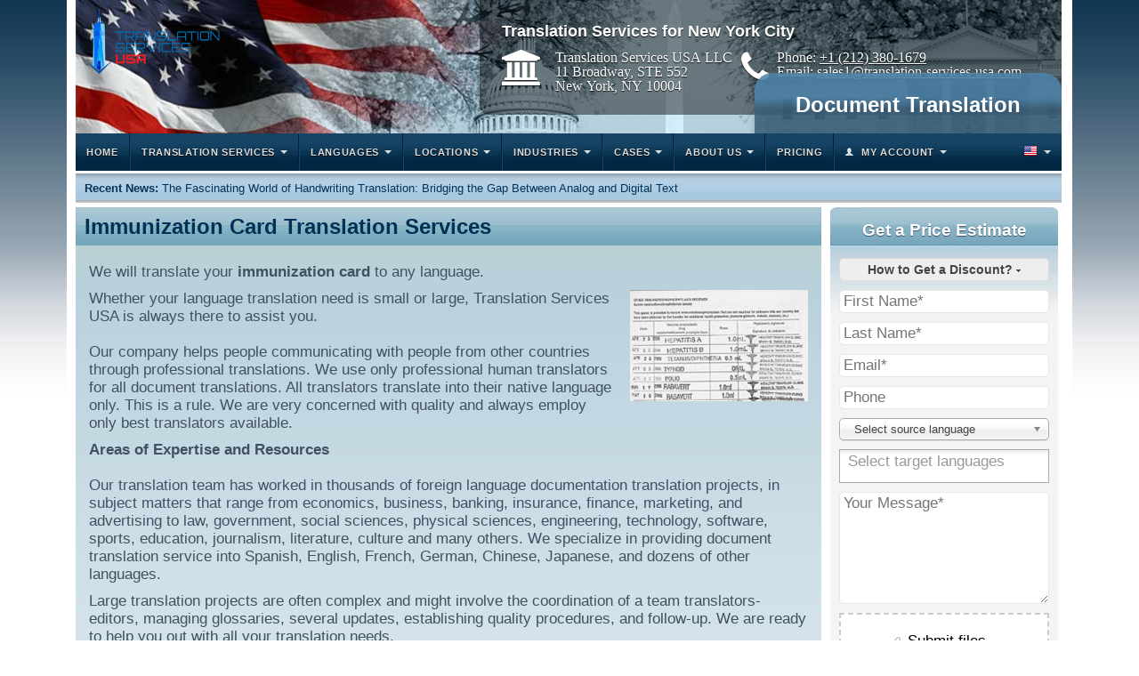

--- FILE ---
content_type: text/html; charset=UTF-8
request_url: https://www.translation-services-usa.com/immunization_card.php
body_size: 110786
content:
<!DOCTYPE html PUBLIC "-//W3C//DTD XHTML 1.0 Transitional//EN" "http://www.w3.org/TR/xhtml1/DTD/xhtml1-transitional.dtd">
<html>
    <head>
        <meta http-equiv="Content-type" content="text/html; charset=UTF-8" />
        <title>Immunization Card Translation Services</title>
        <meta http-equiv="Content-Language" content="en-us" />
        
        <meta http-equiv="imagetoolbar" content="no" />
        <meta name="MSSmartTagsPreventParsing" content="true" />
        
        <meta name="description" content="Immunization card translation service by professional translation company. Translation services and website localisation by US company Translation Services USA." />
        <meta name="keywords" content="Document translation service, professional translation, document translation, website localization, professional translators, professional translation service, immunization card translation, immunization card" />
        
        <meta name="author" content="Translation Services USA" />
		<link rel="canonical" href="https://www.translation-services-usa.com/immunization_card.php" />
        
        <style type="text/css" media="all">@import "styles/main.css?v=1.0.24";</style>

        <script type="text/javascript" src="javascript/language_dropdown.js"></script>
        <script type="text/javascript" src="javascript/menu_dropdown.js?v=1.0.1"></script>
		<script src="/javascript/jquery.min.js"></script>
		<script src="/javascript/jquery-cookie.min.js"></script>
		<script src="/javascript/main.js"></script>
    	<!-- Google Tag Manager -->
<script>(function(w,d,s,l,i){w[l]=w[l]||[];w[l].push({'gtm.start':
new Date().getTime(),event:'gtm.js'});var f=d.getElementsByTagName(s)[0],
j=d.createElement(s),dl=l!='dataLayer'?'&l='+l:'';j.async=true;j.src=
'https://www.googletagmanager.com/gtm.js?id='+i+dl;f.parentNode.insertBefore(j,f);
})(window,document,'script','dataLayer','GTM-PZZPPM');</script>
<!-- End Google Tag Manager --><link rel="icon" type="image/png" sizes="32x32" href="/favicon-32x32.png">
<link rel="icon" type="image/png" sizes="16x16" href="/favicon-16x16.png">
<link rel="apple-touch-icon" sizes="180x180" href="/apple-touch-icon.png">
<link rel="icon" type="image/x-icon" href="/favicon.ico">	</head>
    <body>
		<!-- Google Tag Manager (noscript) -->
<noscript><iframe src="https://www.googletagmanager.com/ns.html?id=GTM-PZZPPM"
height="0" width="0" style="display:none;visibility:hidden"></iframe></noscript>
<!-- End Google Tag Manager (noscript) -->            <div id="page_container">
             <div id="page_container_inner">
                <div id="header">
                     <a href="https://www.translation-services-usa.com" id="header-logo" title="Translation Service USA - The best interpreter in New York and New Jersey"><img src="/images/new_logo_tsu_small.png" alt="Translation Service USA - The best interpreter in New York and New Jersey" height="73" width="152" /></a>
                    <div class="text">
                        <h1>Document Translation</h1>
                    </div>
                </div>
                <div class="elementor-container">
	<h2>
		<p>Translation Services for New York City</p>
		<span class="contact-wrap">
			<span class="address fa fa-university fa-3x">
				Translation Services USA LLC <br>
				11 Broadway, STE 552<br>
				New York, NY 10004
			</span>
			<span class="phone fa fa-phone fa-3x">
				Phone: <a id="header-phone_2" style="color:#fff;" href="tel:+12123801679" onclick="yaCounter44565909.reachGoal('ClckPhBtn'); return true;"> +1 (212) 380-1679</a> <br>
				Email: <a id="header-email_2" style="color:#fff;" href="mailto:sales1@translation-services-usa.com">sales1@translation-services-usa.com</a>
			</span>
		</span>
	</h2>
</div>

<script>
	(function(){
		var email = document.getElementById('header-email_2');
		email.href = email.href.replace('-at-', '@').replace('-dot-', '.');
		email.text = email.text.replace('-at-', '@').replace('-dot-', '.');
	})();
</script><div id="main_menu">
	<nav class="navbar">
		<div class="container-fluid">
			<div class="navbar-header">
				<button type="button" class="navbar-toggle collapsed" data-toggle="tsu-collapse" data-target="#navbar-collapse" aria-expanded="false">
					<b>Menu</b>
					<span class="icon-bar"></span>
					<span class="icon-bar"></span>
					<span class="icon-bar"></span>
				</button>
				<button id="main-menu-languages-toggle" type="button" class="navbar-toggle collapsed" data-toggle="tsu-collapse" data-target="#main-menu-languages" aria-expanded="false">
					<img src="/images/main-menu-flag-en.png" />
					<span class="caret"></span>
				</button>
			</div>
			<div class="collapse navbar-collapse navbar-left" id="navbar-collapse">
				<ul class="nav navbar-nav">
					<li><a href="https://www.translation-services-usa.com/">Home</a></li>
					<li class="dropdown">
						<a href="#" class="dropdown-toggle" data-toggle="tsu-dropdown" role="button" aria-haspopup="true" aria-expanded="false">Translation Services</a>
						<ul class="dropdown-menu">
							<li class="dropdown dropdown-submenu">
								<a href="#" class="dropdown-toggle" data-toggle="dropdown">Document Translation</a>
								<ul class="dropdown-menu">
									<li><a href="https://www.translation-services-usa.com/birth_certificates.php">Birth Certificates</a></li>
									<li><a href="https://www.translation-services-usa.com/marriage_certificate.php">Marriage Certificates</a></li>
									<li><a href="https://www.translation-services-usa.com/drivers_license.php">Licenses and permits</a></li>
									<li><a href="https://www.translation-services-usa.com/contracts.php">Contracts</a></li>
									<li><a href="https://www.translation-services-usa.com/employee_handbook.php">Employee Handbooks</a></li>
									<li><a href="https://www.translation-services-usa.com/brochures.php">Brochures</a></li>
									<li><a href="https://www.translation-services-usa.com/employee_manual.php">Employee Manuals &amp; Guides</a></li>
									<li><a href="https://www.translation-services-usa.com/pdf_translation.php">Translate PDF Files</a></li>
									<li><a href="https://doctranslator.com/">DocTranslator</a></li>
									
									<li><a href="https://www.translation-services-usa.com/document.php">All Document Translation Services</a></li>
								</ul>
							</li>
							<li class="dropdown dropdown-submenu">
								<a href="#" class="dropdown-toggle" data-toggle="dropdown">Certified Translation</a>
								<ul class="dropdown-menu">
									<li><a href="https://www.translation-services-usa.com/certified_medical_translator.php">Certified Medical Translator</a></li>
									<li><a href="https://www.translation-services-usa.com/certified_legal_translator.php">Certified Legal Translator</a></li>
									<li><a href="https://www.translation-services-usa.com/state_certified_translator.php">State Certified Translator</a></li>
									<li><a href="https://www.translation-services-usa.com/court_certified_translator.php">Court Certified Translator</a></li>
									<li><a href="https://www.translation-services-usa.com/certified_sworn_translator.php">Certified Sworn Translator</a></li>
									<li><a href="https://www.translation-services-usa.com/certified_bilingual_translator.php">Certified Bilingual Translator</a></li>
									<li><a href="https://www.translation-services-usa.com/adoption_documents.php">Adoption Documents</a></li>
									<li><a href="https://www.translation-services-usa.com/affidavit.php">Affidavit Translation</a></li>
									<li><a href="https://www.translation-services-usa.com/apostille.php">Apostille Translation</a></li>
									<li><a href="https://www.translation-services-usa.com/asylum_documents.php">Asylum Documents Translation</a></li>
									<li><a href="https://www.translation-services-usa.com/background_check.php">Background Check Translation</a></li>
									<li><a href="https://www.translation-services-usa.com/bank_statement.php">Bank Statement Translation</a></li>
									<li><a href="https://www.translation-services-usa.com/change_of_name.php">Change of Name Document Translation</a></li>
									<li><a href="https://www.translation-services-usa.com/criminal_record.php">Criminal Record Translation</a></li>
									<li><a href="https://www.translation-services-usa.com/email_translation.php">Certified Email Translation</a></li>
									<li><a href="https://www.translation-services-usa.com/financial_statement.php">Financial Statement Translation</a></li>
									<li><a href="https://www.translation-services-usa.com/mortgage_application.php">Mortgage Application Translation</a></li>
									<li><a href="https://www.translation-services-usa.com/rental_agreement.php">Rental Agreement Translation</a></li>
									<li><a href="https://www.translation-services-usa.com/resume_translation.php">Resume Translation</a></li>
									<li><a href="https://www.translation-services-usa.com/tax_returns.php">Tax Return Translation</a></li>
									<li><a href="https://www.translation-services-usa.com/text_message_translation.php">Certified Text Message Translation</a></li>
									<li><a href="https://www.translation-services-usa.com/transcript_translation.php">Transcript Translation</a></li>
									<li><a href="https://www.translation-services-usa.com/vaccination_record.php">Vaccination Record Translation</a></li>
									<li><a href="https://www.translation-services-usa.com/certified_translation.php">All Certified Translation Services</a></li>
								</ul>
							</li>
							<li class="dropdown dropdown-submenu">
							<a href="#" class="dropdown-toggle" data-toggle="dropdown">Interpreting Service</a>
								<ul class="dropdown-menu">
									<li><a href="https://www.translation-services-usa.com/simultaneous_interpretation.php">Simultaneous Interpretation</a></li>
									<li><a href="https://www.translation-services-usa.com/consecutive_interpretation.php">Consecutive Interpretation</a></li>
									<li><a href="https://www.translation-services-usa.com/whispered_interpretation.php">Whispered Interpretation</a></li>
									<li><a href="https://www.translation-services-usa.com/onsite_interpreting.php">OnSite Interpreting</a></li>
									<li><a href="https://www.translation-services-usa.com/interpreting_phone.php">Over the Phone Interpreter</a></li>
									<li><a href="https://www.translation-services-usa.com/hospital_video_translation_service.php">Video Remote Interpreting</a></li>
									<li><a href="https://www.translation-services-usa.com/court_or_legal_interpreter.php">Court or Legal Interpreter</a></li>
									<li><a href="https://www.translation-services-usa.com/sign_language_interpreter.php">Sign Language Interpreter</a></li>
									<li><a href="https://www.translation-services-usa.com/conference_interpreting.php">Conference Interpreting</a></li>
									<li><a href="https://www.translation-services-usa.com/business_interpreter.php">Business Interpreters</a></li>
									<li><a href="https://www.translation-services-usa.com/ad-hoc_interpreting.php">Ad-hoc Interpreting</a></li>
									<li><a href="https://www.translation-services-usa.com/liaison_interpreting.php">Liaison Interpreting</a></li>
									<li><a href="https://www.translation-services-usa.com/emoji_interpreting.php">Emoji Interpreting</a></li>
									<li><a href="https://www.translation-services-usa.com/interpreting.php">All Interpreting Services</a></li>
								</ul>
							</li>
							<li class="dropdown dropdown-submenu">
							<a href="#" class="dropdown-toggle" data-toggle="dropdown">Proofreading Service</a>
								<ul class="dropdown-menu">
									
									<li><a href="https://www.translation-services-usa.com/thorough_proofreading.php">Thorough Proofreading</a></li>
									<li><a href="https://www.translation-services-usa.com/technical_proofreading.php">Technical Proofreading</a></li>
									<li><a href="https://www.translation-services-usa.com/express_proofreading.php">Express Proofreading</a></li>
									<li><a href="https://www.translation-services-usa.com/esl_proofreading.php">ESL Proofreading</a></li>
									<li><a href="https://www.translation-services-usa.com/grammar_proofreading.php">Grammar Proofreading</a></li>
									<li><a href="https://www.translation-services-usa.com/legal_proofreading.php">Legal Proofreading</a></li>
									<li><a href="https://www.translation-services-usa.com/personal_statement_proofreading.php">Personal Statement Proofreading</a></li>
									<li><a href="https://www.translation-services-usa.com/academic_proofreading.php">Academic Proofreading</a></li>
									<li><a href="https://www.translation-services-usa.com/scientific_proofreading.php">Scientific Proofreading</a></li>
								</ul>
							</li>
							<li class="dropdown dropdown-submenu">
								<a href="#" class="dropdown-toggle" data-toggle="dropdown">Transcription</a>
								<ul class="dropdown-menu">
									
									<li><a href="https://www.translation-services-usa.com/dictaphone_transcription.php">Dictaphone Transcription</a></li>
									<li><a href="https://www.translation-services-usa.com/phone_transcript.php">Phone Transcript</a></li>
									<li><a href="https://www.translation-services-usa.com/voicemail_transcription.php">Voicemail Transcription</a></li>
									<li><a href="https://www.translation-services-usa.com/transcription_picture.php">Transcription Picture</a></li>
									<li><a href="https://www.translation-services-usa.com/transcription_dictation.php">Transcription Dictation</a></li>
									<li><a href="https://www.translation-services-usa.com/transcription_voice.php">Transcription Voice</a></li>
									<li><a href="https://www.translation-services-usa.com/audio_record_transcription.php">Audio Record Transcription</a></li>
									<li><a href="https://www.translation-services-usa.com/music_transcription.php">Music Transcription</a></li>
									<li><a href="https://www.translation-services-usa.com/verbatim_transcription.php">Verbatim Transcription</a></li>
									
								</ul>
							</li>
							<li><a href="https://www.translation-services-usa.com/website-translation.php">Website Translation</a></li>
							<li><a href="https://www.translation-services-usa.com/software-translation.php">Software Localization</a></li>
							<li><a href="https://www.translation-services-usa.com/video_game_localization.php">Video Game Localization</a></li>
							<li><a href="https://www.translation-services-usa.com/caption.php">Video Caption</a></li>
							<li><a href="https://www.translation-services-usa.com/voice_translator.php">Voice Translator</a></li>
							
							<li><a href="https://www.translation-services-usa.com/voice_over.php">Voice Over Translation</a></li>
							<li><a href="https://www.translation-services-usa.com/service.php">All Services</a></li>
						</ul>
					</li>
					<li class="dropdown">
						<a href="#" class="dropdown-toggle" data-toggle="tsu-dropdown" role="button" aria-haspopup="true" aria-expanded="false">Languages</a>
						<ul class="dropdown-menu">
									<li><a href="https://www.translation-services-usa.com/english.php">English Translators</a></li>
									<li><a href="https://www.translation-services-usa.com/spanish.php">Spanish Translators</a></li>
									<li><a href="https://www.translation-services-usa.com/mexican_translation.php">Mexican Translators</a></li>
									<li><a href="https://www.translation-services-usa.com/chinese.php">Chinese Translators</a></li>
									<li><a href="https://www.translation-services-usa.com/languages/mandarin_chinese.php">Mandarin Translators</a></li>
									<li><a href="https://www.translation-services-usa.com/languages/cantonese.php">Cantonese Translators</a></li>
									<li><a href="https://www.translation-services-usa.com/japanese.php">Japanese Translators</a></li>
									<li><a href="https://www.translation-services-usa.com/korean.php">Korean Translators</a></li>
									<li><a href="https://www.translation-services-usa.com/french.php">French Translators</a></li>
									<li><a href="https://www.translation-services-usa.com/italian.php">Italian Translators</a></li>
									<li><a href="https://www.translation-services-usa.com/hebrew.php">Hebrew Translators</a></li>
									<li><a href="https://www.translation-services-usa.com/german.php">German Translators</a></li>
									<li><a href="https://www.translation-services-usa.com/portuguese.php">Portuguese Translators</a></li>
									<li><a href="https://www.translation-services-usa.com/brazilian_translation.php">Brazilian Translators</a></li>
									<li><a href="https://www.translation-services-usa.com/norwegian.php">Norwegian Translators</a></li>
									<li><a href="https://www.translation-services-usa.com/languages/finnish.php">Finnish Translators</a></li>
									<li><a href="https://www.translation-services-usa.com/dutch.php">Dutch Translators</a></li>
									<li><a href="https://www.translation-services-usa.com/languages/danish.php">Danish Translators</a></li>
									<li><a href="https://www.translation-services-usa.com/arabic.php">Arabic Translators</a></li>
									<li><a href="https://www.translation-services-usa.com/swedish.php">Swedish Translators</a></li>
									
									<li><a href="https://www.translation-services-usa.com/languages/index.php">All languages</a></li>
						</ul>
					</li>
					<li class="dropdown">
						<a href="#" class="dropdown-toggle" data-toggle="tsu-dropdown" role="button" aria-haspopup="true" aria-expanded="false">Locations</a>
						<ul class="dropdown-menu">
									<li><a href="https://www.translation-services-usa.com/new-york-city.php">New York City, NY</a></li>
									<li><a href="https://www.translation-services-usa.com/city/jersey_city">Jersey City, NJ</a></li>
                                    <li><a href="https://www.translation-services-usa.com/city/atlanta">Atlanta, GA</a></li>
                                    <li><a href="https://www.translation-services-usa.com/city/austin">Austin, TX</a></li>
                                    <li><a href="https://www.translation-services-usa.com/city/boston">Boston, MA</a></li>
                                    <li><a href="https://www.translation-services-usa.com/city/brooklyn">Brooklyn, NY</a></li>
                                    <li><a href="https://www.translation-services-usa.com/city/chicago">Chicago, IL</a></li>
                                    <li><a href="https://www.translation-services-usa.com/city/dallas">Dallas, TX</a></li>
                                    <li><a href="https://www.translation-services-usa.com/city/fort_worth">Fort Worth, TX</a></li>
                                    <li><a href="https://www.translation-services-usa.com/city/las_vegas">Las Vegas, NV</a></li>
                                    <li><a href="https://www.translation-services-usa.com/city/los_angeles">Los Angeles, CA</a></li>
                                    <li><a href="https://www.translation-services-usa.com/city/miami">Miami, FL</a></li>
                                    <li><a href="https://www.translation-services-usa.com/city/oakland">Oakland, CA</a></li>
                                    <li><a href="https://www.translation-services-usa.com/city/orlando">Orlando, FL</a></li>
                                    <li><a href="https://www.translation-services-usa.com/city/philadelphia">Philadelphia, PA</a></li>
                                    <li><a href="https://www.translation-services-usa.com/city/phoenix">Phoenix, AZ</a></li>
                                    <li><a href="https://www.translation-services-usa.com/city/round_rock">Round Rock, TX</a></li>
                                    <li><a href="https://www.translation-services-usa.com/city/sacramento">Sacramento, CA</a></li>
                                    <li><a href="https://www.translation-services-usa.com/city/san_antonio">San Antonio, TX</a></li>
                                    <li><a href="https://www.translation-services-usa.com/city/san_diego">San Diego, CA</a></li>
                                    <li><a href="https://www.translation-services-usa.com/city/san_francisco">San Francisco, CA</a></li>
                                    <li><a href="https://www.translation-services-usa.com/city/seattle">Seattle, WA</a></li>
                                    <li><a href="https://www.translation-services-usa.com/city/more.php">All Locations</a></li>
								</ul>
							</li>
					<li class="dropdown">
						<a href="#" class="dropdown-toggle" data-toggle="tsu-dropdown" role="button" aria-haspopup="true" aria-expanded="false">Industries</a>
						<ul class="dropdown-menu">
							<li class="dropdown dropdown-submenu">
								<a href="#" class="dropdown-toggle" data-toggle="dropdown">Healthcare</a>
								<ul class="dropdown-menu">
									<li><a href="https://www.translation-services-usa.com/medical_document_translation.php">Medical Document Translation</a></li>
									<li><a href="https://www.translation-services-usa.com/hospital_video_translation_service.php">Medical Interpreter Phone Service</a></li>
									<li><a href="https://www.translation-services-usa.com/medical_interpreter_video_service.php">Medical Interpreter Video Service</a></li>
									<li><a href="https://www.translation-services-usa.com/medical_translation_conference.php">Medical Translation Conference</a></li>
									<li><a href="https://www.translation-services-usa.com/medical.php">All Medical Translation Services</a></li>
								</ul>
							</li>
							<li class="dropdown dropdown-submenu">
								<a href="#" class="dropdown-toggle" data-toggle="dropdown">Legal</a>
								<ul class="dropdown-menu">
									<li><a href="https://www.translation-services-usa.com/legal_contract_translation.php">Legal Contract Translation</a></li>
									<li><a href="https://www.translation-services-usa.com/legal_document_translation.php">Legal Document Translation</a></li>
									<li><a href="https://www.translation-services-usa.com/legal_terminology_translation.php">Legal Terminology Translation</a></li>
									<li><a href="https://www.translation-services-usa.com/legal_terms_translation.php">Legal Terms Translation</a></li>
									<li><a href="https://www.translation-services-usa.com/legal_jargon_translator.php">Legal Jargon Translator</a></li>
									<li><a href="https://www.translation-services-usa.com/legal_speak_translator.php">Legal Speak Translator</a></li>
									<li><a href="https://www.translation-services-usa.com/legal.php">All Legal Translation Services</a></li>
								</ul>
							</li>
							<li class="dropdown dropdown-submenu">
								<a href="#" class="dropdown-toggle" data-toggle="dropdown">Technology</a>
								<ul class="dropdown-menu">
									<li><a href="https://www.translation-services-usa.com/technical_terms_translation.php">Technical Terms Translation</a></li>
									<li><a href="https://www.translation-services-usa.com/technical_document_translation.php">Technical Document Translation</a></li>
									<li><a href="https://www.translation-services-usa.com/technical.php">All Technical Translation Services</a></li>
								</ul>
							</li>
							<li class="dropdown dropdown-submenu">
								<a href="#" class="dropdown-toggle" data-toggle="dropdown">Research</a>
								<ul class="dropdown-menu">
									<li><a href="https://www.translation-services-usa.com/science_translation_medicine.php">Science Translation Medicine</a></li>
									<li><a href="https://www.translation-services-usa.com/scientific_notation_translation.php">Scientific Notation Translation</a></li>
									<li><a href="https://www.translation-services-usa.com/translator_computer_science.php">Translator Computer Science</a></li>
									<li><a href="https://www.translation-services-usa.com/life_sciences.php">Life Science Translation</a></li>
								</ul>
							</li>
							<li><a href="https://www.translation-services-usa.com/advertising_marketing.php">Marketing & Advertising</a></li>
							<li><a href="https://www.translation-services-usa.com/finance.php">Financial</a></li>
							<li><a href="https://www.translation-services-usa.com/retail_ecommerce.php">Products</a></li>
							<li><a href="https://www.translation-services-usa.com/travel_hospitality.php">Travel & Hospitality</a></li>
							<li><a href="https://www.translation-services-usa.com/industrial_manufacturing.php">Industrial</a></li>
							<li><a href="https://www.translation-services-usa.com/automotive-industry-translation-services.php">Automotive</a></li>
							<li><a href="https://www.translation-services-usa.com/government.php">Government</a></li>
							
							<li><a href="https://www.translation-services-usa.com/design-patent-application.php">Patent Translation</a></li>
							<li><a href="https://www.translation-services-usa.com/academic.php">Academic Translation</a></li>
							<li><a href="https://www.translation-services-usa.com/industries.php">All Industries</a></li>
						</ul>
					</li>
					
					<li class="dropdown">
						<a href="#" class="dropdown-toggle" data-toggle="tsu-dropdown" role="button" aria-haspopup="true" aria-expanded="false">Cases</a>
						<ul class="dropdown-menu">
							<li><a href="https://www.translation-services-usa.com/cases/black_roofing_inc_construction.php" >Black Roofing Inc.</a></li>
							<li><a href="https://www.translation-services-usa.com/cases/the_dartmouth_institute.php" >The Dartmouth Institute</a></li>
							<li><a href="https://www.translation-services-usa.com/cases/rocketship_education.php" >Rocketship Education</a></li>
							<li><a href="https://www.translation-services-usa.com/cases/city_of_gainesville_government.php" >City of Gainesville</a></li>
							<li><a href="https://www.translation-services-usa.com/cases/lowers_and_associates_legal.php" >Lowers and Associates</a></li>
							<li><a href="https://www.translation-services-usa.com/cases/stevens_and_tate_marketing.php" >Stevens &amp; Tate</a></li>
							<li><a href="https://www.translation-services-usa.com/cases/remote_medical_international.php" >Remote Medical International</a></li>
							<li><a href="https://www.translation-services-usa.com/cases/solowave_design_retail.php" >Solowave Design</a></li>
							<li><a href="https://www.translation-services-usa.com/cases/cricket_wireless_retail_wireless.php" >Cricket Wireless</a></li>
							<li><a href="https://www.translation-services-usa.com/cases/carters_and_oshkosh_bgosh_retail.php" >Carter's and OshKosh B'Gosh</a></li>
							<li><a href="https://www.translation-services-usa.com/cases/index.php">All Case Studies</a></li>
						</ul>
					</li>				
					<li class="dropdown">
						<a href="#" class="dropdown-toggle" data-toggle="tsu-dropdown" role="button" aria-haspopup="true" aria-expanded="false">About Us</a>
						<ul class="dropdown-menu">
							<li><a href="https://www.translation-services-usa.com/company.php">About us</a></li>
                            <li><a href="https://www.translation-services-usa.com/management.php">Management</a></li>
                            <li><a href="https://www.translation-services-usa.com/clients.php">Our Clients</a></li>
							<li><a href="https://www.translation-services-usa.com/testimonials.php">Testimonials</a></li>
							<li><a href="https://www.translation-services-usa.com/faq.php">FAQs</a></li>
                            <li><a href="https://www.translation-services-usa.com/cases/index.php">Case Studies</a></li>
							<li class="dropdown dropdown-submenu">
								<a href="#" class="dropdown-toggle" data-toggle="dropdown">Translation Tools</a>
								<ul class="dropdown-menu">
									
									
									
									<li><a href="https://www.translation-services-usa.com/deeptranslator.php">Deep Translator</a></li>
									<li><a href="https://www.translation-services-usa.com/tools/">More Tools</a></li>
								</ul>
							</li>

							<li><a href="https://www.translation-services-usa.com/jobs.php">Translation Jobs</a></li>
                            <li><a href="https://www.translation-services-usa.com/feedback.php">Submit Feedback</a></li>
							<li><a href="https://www.translation-services-usa.com/blog/">Blog</a></li>
						</ul>
					</li>
					<li><a href="https://www.translation-services-usa.com/customers/quote.php" target="_blank">Pricing</a></li>
					<li class="dropdown">
						<a href="#" class="dropdown-toggle" data-toggle="tsu-dropdown" role="button" aria-haspopup="true" aria-expanded="false" id="my_account">My Account</a>
						<ul class="dropdown-menu pull-right">
															<li><a href="https://www.translation-services-usa.com/customers/login.php">Customer Sign In</a></li>
																<li><a href="https://www.translation-services-usa.com/translators/login.php">Translator Sign In</a></li>
																<li><a href="https://www.translation-services-usa.com/customers/register.php">Register an Account</a></li>
														</ul>
					</li>
				</ul>
			</div>
			<div class="collapse navbar-collapse navbar-right" id="main-menu-languages">
				<ul class="nav navbar-nav">
					<li class="dropdown">
						<a href="#" class="dropdown-toggle" data-toggle="tsu-dropdown" role="button" aria-haspopup="true" aria-expanded="false">
							<b>Select Language</b>
							<img src="/images/main-menu-flag-en.png" style="margin-right: -5px;" />
						</a>
						<ul class="dropdown-menu pull-right">
															<li><a href="https://www.translation-services-usa.com/spanish/"><img src="/images/main-menu-flag-es.png" /> Español</a></li>
																<li><a href="https://www.translation-services-usa.com/french/"><img src="/images/main-menu-flag-fr.png" /> Français</a></li>
																<li><a href="https://www.translation-services-usa.com/italian/"><img src="/images/main-menu-flag-it.png" /> Italiano</a></li>
																<li><a href="https://www.translation-services-usa.com/portuguese/"><img src="/images/main-menu-flag-pt.png" /> Português</a></li>
																<li><a href="https://www.translation-services-usa.com/russian/"><img src="/images/main-menu-flag-ru.png" /> Русский</a></li>
														</ul>
					</li>
				</ul>
			</div>
		</div>
	</nav>
</div>                <div id="news">
		<b>Recent News: </b> <a href="https://www.translation-services-usa.com/blog/handwriting-translation/">The Fascinating World of Handwriting Translation: Bridging the Gap Between Analog and Digital Text</a>
	</div>
                <div id="body">
                                <div class="body_header"><h1>Immunization Card Translation Services </h1>
                                </div><div class="body_text">
                                              
      <p>We will translate your<strong> immunization card </strong> to any language.</p>
      <p><img height="125" alt="Immunization Card" hspace="5" src="images/immunization_card.jpg" width="200" align="right" vspace="5" />Whether   your language translation need is small or large, Translation   Services USA is always there to assist you. <br />
        <br />
        Our company helps people  communicating with people from  other countries through professional translations. We use only professional  human translators for all document translations. All translators translate into their native language only. This is a rule. We are very concerned with  quality and always employ only best translators available. </p>
      <p><strong>Areas of Expertise and Resources</strong> <br />
        <br />
        Our translation team has worked in thousands of foreign  language documentation translation projects, in subject matters that range from  economics, business, banking, insurance, finance, marketing, and advertising to  law, government, social sciences, physical sciences, engineering, technology, software,  sports, education, journalism, literature, culture and many others. We  specialize in providing document translation service into Spanish, English,  French, German, Chinese, Japanese, and dozens of other languages. </p>
      <p>Large translation projects are often complex and might  involve the coordination of a team translators-editors, managing glossaries,  several updates, establishing quality procedures, and follow-up. We are ready  to help you out with all your translation needs.</p>
      <p>Translation Services USA is your reliable language partner  whom you can trust.</p>
      <p>&nbsp;</p>
      <p>Ready to Order Document Translation? <a href="google_payment_button.php">Click Here </a></p>
	  <a class="body_quote" href="https://www.translation-services-usa.com/customers/quote.php">Get Quote</a>
      <table width="100%" border="0" cellpadding="2">
	<tr>
		<td><a href="../technical_document.php">Technical Manuals</a></td>
		<td><a href="../employee_handbook.php">Employee Handbook</a></td>
		<td><a href="../medical_manual.php">Medical Manuals</a></td>
		<td><a href="../employee_manual.php">Employee Manuals</a></td>
	</tr>
	<tr>
		<td width="23%"><a href="../birth_certificates.php">Birth Certificates</a></td>
		<td width="30%"><a href="../diplomas_transcripts.php">Diplomas and Transcripts</a></td>
		<td width="21%"><a href="../drivers_license.php">Driver Licenses</a></td>
		<td width="26%"><a href="../marriage_certificate.php">Marriage Certificates</a></td>
	</tr>
	<tr>
		<td><a href="../divorce_certificate.php">Divorce Certificates</a></td>
		<td><a href="../personal_correspondence.php">Personal Correspondence</a> </td>
		<td><a href="../passport.php">Passport</a></td>
		<td><a href="../immunization_card.php">Immunization Cards</a> </td>
	</tr>
	<tr>
		<td><a href="../police_clearance.php">Police Clearances</a></td>
		<td><a href="../high_school_certificate.php">High School Certificates</a></td>
		<td><a href="../death_certificate.php">Death Certificates</a> </td>
		<td><a href="../medical_report.php">Medical Reports</a></td>
	</tr>
</table>    </div>
                                
                                <div class="body_footer"></div>
                 </div>
                <div id="side_bar_right">
		<div id="sidebar-form-quote" class="default">
					<h3>Get a Price Estimate</h3>
					<div id="sidebar-form-alert-box"></div>
		<form enctype="multipart/form-data" method="post">
			<p id="sidebar-form-dropdown-button" class="dropdown-button" onclick="document.getElementById('sidebar-form-dropdown').style.display = 'block';">How to Get a Discount? <img src="/images/dropdown-arrow.png" alt="Dropdown Arrow" height="3" width="5" style="vertical-align:middle;" /></p>
			<div id="sidebar-form-dropdown" style="display:none;">
				<a href="#" title="Close" style="clear:both; color:#888; display:inline-block; float:right; font-size:125%; margin-left:15px; text-align:top; text-decoration:none;" onclick="document.getElementById('sidebar-form-dropdown').style.display = 'none'; return false;">&times;</a>
				<p>For a faster, more accurate estimate, please provide the following information in the "Your Message" section of your request:</p>
				<ul>
					<li>Translator specialization requirements (legal, medical, etc.)</li>
					<li>Language considerations (including dialect preferences)</li>
					<li>Any design or desktop publishing needs</li>
					<li>Deadline requirements</li>
				</ul>
				<p><b>For even faster results,</b> contact us directly using the full <a href="https://www.translation-services-usa.com/customers/quote.php">quote request form</a>.</p>
				<p><b>We support the following languages:</b> Arabic, Brazilian, Chinese, Czech, Dutch, English, French, German, Greek, Hebrew, Hindi, Hungarian, Italian, Japanese, Korean, Latin, Mexican, Norwegian, Polish, Portuguese, Russian, Spanish, Swedish, Turkish, Vietnamese, and hundreds more!</p>
				<p><b>Services we offer include:</b> Document Translation, Certified Translation, Website Localization, Software Localization, and others.</p>
				<p><span class="quiet"><b>Need a language or service not listed here?</b> Use the full <a href="https://www.translation-services-usa.com/customers/quote.php">quote request</a> form.</span></p>
				<p>For detailed assistance, you can call us during normal business hours (9:00 AM&ndash;5:00 PM ET) at <a href="tel:2123801679">+1 (212) 380-1679</a>.</p>
				<p>To receive a $10, $25 or $50 DISCOUNT, follow the instructions on <a href="https://www.translation-services-usa.com/blog/different-ways-to-save-on-translation-services-the-translation-services-usa-way/">this page</a>
			</div>
			<input id="sidebar-form-register-firstname" name="first_name" placeholder="First Name*" required type="text" />
			<input id="sidebar-form-register-lastname" name="last_name" placeholder="Last Name*" required type="text" />
			<input id="sidebar-form-register-email" name="register_email" placeholder="Email*" required type="email" />
			<input id="sidebar-form-register-phone" name="register_phone" placeholder="Phone" type="text" />

			<select id="sidebar-form-source-language-id" name="source_language_id">
				<option selected="selected" disabled=""> Select source language </option>
				<optgroup label="Popular Languages">
				<option value="2">Arabic</option><option value="9">Bulgarian</option><option value="77">Burmese</option><option value="86">Cherokee</option><option value="12">Chinese (Simplified)</option><option value="13">Chinese (Traditional)</option><option value="16">Danish</option><option value="1666">Dari</option><option value="17">Dutch</option><option value="19">English (U.S.)</option><option value="22">Finnish</option><option value="23">French (Canadian)</option><option value="25">French (European)</option><option value="27">German</option><option value="28">Greek</option><option value="31">Hindi</option><option value="33">Indonesian</option><option value="1766">Inuktitut</option><option value="35">Italian</option><option value="36">Japanese</option><option value="39">Korean</option><option value="40">Kurdish</option><option value="42">Latin</option><option value="43">Latvian</option><option value="84">Mongolian</option><option value="48">Norwegian</option><option value="49">Polish</option><option value="50">Portuguese (Brazilian)</option><option value="51">Portuguese (European)</option><option value="52">Punjabi</option><option value="54">Russian</option><option value="56">Serbian</option><option value="2075">Sindhi</option><option value="2076">Sinhala</option><option value="59">Spanish (Castilian)</option><option value="60">Spanish (Latin American)</option><option value="61">Spanish (Mexican)</option><option value="63">Swedish</option><option value="66">Tamil</option><option value="67">Thai</option><option value="2128">Tigrinya</option><option value="69">Turkish</option><option value="70">Ukrainian</option><option value="73">Urdu</option><option value="71">Vietnamese</option><option value="2210">Yoruba</option>						</optgroup>
				<optgroup label="Other Languages">
				<option value="1515">Abaza</option><option value="1516">Abenaki</option><option value="1517">Abkhaz</option><option value="1518">Acehnese</option><option value="1519">Acholi</option><option value="1520">Achuar-Shiwiar</option><option value="1521">Adyghe</option><option value="1522">Afaan Oromo</option><option value="1523">Afar</option><option value="75">Afrikaans</option><option value="1524">Aghul</option><option value="1525">Aguacateco</option><option value="1526">Ahom</option><option value="1527">Ainu</option><option value="1528">Ajië</option><option value="1529">Akan</option><option value="1530">Akhvakh</option><option value="1531">Akkadian</option><option value="1532">Aklan</option><option value="1533">Akurio</option><option value="1534">Alabama</option><option value="1">Albanian</option><option value="1535">Aleut</option><option value="1536">Algonquin</option><option value="1537">Alsatian</option><option value="1538">Altay</option><option value="1539">Alur</option><option value="1540">Amahuaca</option><option value="1541">Amarakaeri</option><option value="95">Amharic</option><option value="1542">Amis</option><option value="1543">Andi</option><option value="1544">Anglo-Saxon</option><option value="1545">Anutan</option><option value="1546">Apache</option><option value="1547">Arabela</option><option value="1548">Arabic (Algerian)</option><option value="1549">Arabic (Egyptian)</option><option value="1550">Arabic (Lebanese)</option><option value="1551">Arabic (Modern Standard)</option><option value="1552">Arabic (Moroccan)</option><option value="1553">Arabic (Syrian)</option><option value="1554">Aragonese</option><option value="1555">Aramaic</option><option value="1556">Aranese</option><option value="1557">Arapaho</option><option value="1558">Arawak</option><option value="1559">Archi</option><option value="1560">Argobba</option><option value="3">Armenian</option><option value="1561">Aromanian</option><option value="1562">Arrernte</option><option value="1563">Arvanitic</option><option value="1564">Asháninka</option><option value="1565">Assamese</option><option value="1566">Assyrian / Neo-Assyrian</option><option value="1567">Asturian</option><option value="1568">Atayal</option><option value="1569">Atikamekw</option><option value="1571">Avar</option><option value="1572">Avestan</option><option value="1573">Awadhi</option><option value="1574">Awngi</option><option value="1575">Aymara</option><option value="1576">Äynu</option><option value="4">Azerbaijani</option><option value="1577">Badaga</option><option value="1578">Bagatha</option><option value="1579">Bagvalal</option><option value="1580">Balinese</option><option value="1581">Balkar</option><option value="1582">Balochi</option><option value="1583">Baluchi</option><option value="1584">Bambara</option><option value="5">Bangla</option><option value="1585">Baniwa</option><option value="1586">Bantawa</option><option value="1587">Bashkir</option><option value="1588">Basque</option><option value="1589">Bassa</option><option value="1590">Batak</option><option value="1591">Bats</option><option value="1592">Bavarian</option><option value="1593">Beja</option><option value="6">Belarussian</option><option value="1594">Bemba</option><option value="1595">Bench</option><option value="7">Bengali</option><option value="1596">Bhojpuri</option><option value="1612">Bhutanese</option><option value="1597">Bikol</option><option value="1598">Bislama</option><option value="1599">Blackfoot</option><option value="1600">Blin</option><option value="1601">Bora</option><option value="8">Bosnian</option><option value="1602">Botlikh</option><option value="1603">Bouyei</option><option value="1604">Breton</option><option value="1605">Budukh</option><option value="1606">Bugis</option><option value="1607">Buhid</option><option value="1608">Bundjalung</option><option value="1609">Burushaski</option><option value="1610">Buryat</option><option value="1611">Bushi</option><option value="10">Cambodian</option><option value="1613">Canaanite</option><option value="1614">Cape Verdean Creole</option><option value="1615">Caquinte</option><option value="1616">Carian</option><option value="1617">Carrier</option><option value="11">Catalan</option><option value="1618">Cayuga</option><option value="1619">Cebuano</option><option value="1620">Celtiberian</option><option value="1621">Central Sinama</option><option value="1628">Cha'palaachi</option><option value="1622">Chaha</option><option value="1623">Chaldean Neo-Aramaic</option><option value="1624">Cham</option><option value="1625">Chamalal</option><option value="1626">Chambeali</option><option value="1627">Chamorro</option><option value="1629">Chavacano</option><option value="1630">Chayahuita</option><option value="1631">Chechen</option><option value="1632">Cheyenne</option><option value="1633">Chhattisgarhi</option><option value="1634">Chichewa</option><option value="1635">Chickasaw</option><option value="1636">Chinanteco</option><option value="1637">Chinook Jargon</option><option value="1638">Chipewyan</option><option value="1639">Chippewa</option><option value="1640">Chittagonian</option><option value="1641">Choctaw</option><option value="1642">Chukchi</option><option value="1643">Chuukese</option><option value="1644">Chuvash</option><option value="1645">Cia-Cia</option><option value="1646">Cimbrian</option><option value="1647">Cofán</option><option value="1648">Comanche</option><option value="1649">Coptic</option><option value="1650">Cornish</option><option value="1651">Corsican</option><option value="1652">Cree</option><option value="1653">Creek</option><option value="1654">Creole</option><option value="1655">Creole Patois</option><option value="1656">Crimean Tatar</option><option value="14">Croatian</option><option value="1657">Crow</option><option value="1658">Cubeo</option><option value="1659">Cuyonon</option><option value="1660">Cypriot</option><option value="1661">Cyrillic</option><option value="15">Czech</option><option value="1662">Dagaare</option><option value="1663">Dagbani</option><option value="1664">Dakkhini</option><option value="1665">Dargwa</option><option value="1667">Dawan</option><option value="1668">Dehong Dai</option><option value="1669">Delaware</option><option value="1670">Dhivehi</option><option value="1671">Dholuo</option><option value="1672">Dhundhari</option><option value="1673">Dinka</option><option value="1674">Dioula</option><option value="1675">Dizin</option><option value="1676">Dogri</option><option value="1677">Dolgan</option><option value="1678">Drehu</option><option value="1679">Duala</option><option value="1680">Dungan</option><option value="1681">Dusun</option><option value="1682">Dzongkha (Bhutanese)</option><option value="1684">Elamite</option><option value="1683">Elfdalian</option><option value="1685">Enets</option><option value="1570">English (AUS)</option><option value="92">English (CAD)</option><option value="18">English (U.K.)</option><option value="1686">Erzya</option><option value="1687">Esperanto</option><option value="20">Estonian</option><option value="1688">Etruscan</option><option value="1689">Even</option><option value="1690">Evenki</option><option value="1691">Ewe</option><option value="1692">Ewondo</option><option value="1693">Eyak</option><option value="1694">Faroese</option><option value="21">Farsi</option><option value="1695">Fijian</option><option value="1696">Filipino</option><option value="88">Flemish</option><option value="1697">Folkspraak</option><option value="1698">Fon</option><option value="1699">Fox</option><option value="24">French (Creole)</option><option value="1700">French Guianese Creole</option><option value="1701">Frisian</option><option value="1702">Friulian</option><option value="1703">Fula(ni)</option><option value="1704">Futunan</option><option value="1705">Fuzhounese</option><option value="1706">Ga</option><option value="1707">Gadaba</option><option value="1708">Gagauz</option><option value="1709">Galician</option><option value="1710">Gallo</option><option value="1711">Gan</option><option value="1712">Ganda</option><option value="1713">Garifuna</option><option value="1714">Garo</option><option value="1715">Ge'ez</option><option value="1716">Genoese</option><option value="26">Georgian</option><option value="1717">Gilaki</option><option value="1718">Godoberi</option><option value="1719">Gondi</option><option value="1720">Gooniyandi</option><option value="1721">Gothic</option><option value="1722">Goudu</option><option value="1723">Greenlandic</option><option value="1724">Guadeloupean Creole</option><option value="1725">Guambiano</option><option value="1727">Guanano</option><option value="1726">Guanche</option><option value="1728">Guarani</option><option value="1729">Guernésiais</option><option value="1730">Gugadja/Kukatja</option><option value="29">Gujarati</option><option value="1731">Gwich’in</option><option value="1732">Hadhramautic</option><option value="1733">Haida</option><option value="78">Haitian Creole</option><option value="1734">Haitian Creole French</option><option value="1735">Hakka</option><option value="1736">Hän</option><option value="1737">Hanuno'o</option><option value="1738">Harari</option><option value="1739">Haryanvi</option><option value="1740">Hausa</option><option value="87">Hawaiian</option><option value="30">Hebrew</option><option value="1741">Herero</option><option value="1742">Hiligaynon</option><option value="1743">Himyaritic</option><option value="1744">Hinukh</option><option value="1745">Hittite</option><option value="1746">Hixkaryana</option><option value="79">Hmong</option><option value="1747">Ho</option><option value="1748">Hopi</option><option value="1749">Hotcąk</option><option value="1750">Hsihsia</option><option value="1751">Huasteco</option><option value="32">Hungarian</option><option value="1752">Hunzib</option><option value="1753">Huron</option><option value="1754">Iban</option><option value="1755">Iberian</option><option value="85">Icelandic</option><option value="1756">Ido</option><option value="1757">Igbo</option><option value="1758">Iloko</option><option value="1759">Inari Sámi</option><option value="1760">Ingrian</option><option value="1761">Ingush</option><option value="1762">Inor</option><option value="1763">Interglossa</option><option value="1764">Interlingua</option><option value="1765">Interslavic</option><option value="1767">Iñupiaq</option><option value="34">Irish</option><option value="1768">Itelmen</option><option value="1769">Iu Mien</option><option value="1770">Jamaican</option><option value="1771">Jaminjung</option><option value="1772">Jatapu</option><option value="1773">Javanese</option><option value="1774">Jèrriais (Jersey Norman French)</option><option value="1775">Jewish Neo-Aramaic</option><option value="1776">Jin</option><option value="1777">Jingulu</option><option value="1778">Judeo-Arabic</option><option value="1780">Juhuri</option><option value="1779">Juǀʼhoan</option><option value="1781">Kabardian</option><option value="1782">Kabyle</option><option value="1783">Kadazandusun</option><option value="1784">Kagayanen</option><option value="1785">Kaingang</option><option value="1786">Kala Lagaw Ya</option><option value="1787">Kalmyk</option><option value="1788">Kam</option><option value="1789">Kammara</option><option value="37">Kannada</option><option value="1790">Kanuri</option><option value="1791">Kapampangan</option><option value="1792">Kaqchikel</option><option value="1793">Karaim</option><option value="1794">Karakalpak</option><option value="1795">Karamojong</option><option value="1796">Karata</option><option value="1797">Karelian</option><option value="93">Karen</option><option value="1798">Karuk</option><option value="1799">Kashmiri</option><option value="1800">Kashubian</option><option value="1801">Kaurna</option><option value="1802">Kayah Li</option><option value="91">Kazakh</option><option value="1803">Kekchi</option><option value="1804">Ket</option><option value="1805">Khakas</option><option value="1806">Khanty</option><option value="1807">Khinalug</option><option value="1808">Khitan</option><option value="81">Khmer</option><option value="1809">Khoekhoe</option><option value="1810">Khowar</option><option value="1811">Khwarshi</option><option value="1812">Ki'che'</option><option value="1813">Kikuyu</option><option value="1815">Kildin Sámi</option><option value="1814">Kinyarwanda</option><option value="1816">Kiribati</option><option value="38">Kirundi</option><option value="1817">Klallam</option><option value="1818">Klamath</option><option value="1819">Koasati</option><option value="1820">Kodava</option><option value="1821">Kolam</option><option value="1822">Komi</option><option value="1823">Konda-Dora</option><option value="1824">Konkani</option><option value="1825">Koryak</option><option value="1826">Kotia</option><option value="1827">Kpelle</option><option value="1828">Krymchak</option><option value="1829">Kryts</option><option value="1830">Kubachi</option><option value="1831">Kumyk</option><option value="1832">Kuna</option><option value="2224">Kunama</option><option value="1833">Kupia</option><option value="1834">Kurukh</option><option value="1835">Kutchi</option><option value="1836">Kven</option><option value="1837">Kwakiutl</option><option value="1838">Kyrgyz</option><option value="1839">Ladakhi</option><option value="1840">Ladin</option><option value="1841">Ladino</option><option value="1842">Lak</option><option value="1843">Lanna</option><option value="41">Lao</option><option value="1844">Latgalian</option><option value="1860">Latino sine Flexione</option><option value="1845">Laz</option><option value="1846">Lepcha</option><option value="1847">Lepontic</option><option value="1848">Lezgi</option><option value="1850">Limbu</option><option value="1851">Lingala</option><option value="1849">Lingua Franca Nova</option><option value="1852">Lisu</option><option value="44">Lithuanian</option><option value="1853">Livonian</option><option value="1854">Llanito</option><option value="1855">Lojban</option><option value="1856">Loma</option><option value="1857">Lombard</option><option value="1858">Low Saxon</option><option value="1859">Lozi</option><option value="2223">Luganda</option><option value="1861">Lule Sámi</option><option value="1862">Lusitanian</option><option value="1863">Luwian</option><option value="1864">Luxembourgish</option><option value="1865">Lycian</option><option value="1866">Lydian</option><option value="1867">Maasai</option><option value="45">Macedonian</option><option value="1868">Madurese</option><option value="1869">Magahi</option><option value="1870">Maithili</option><option value="1871">Makasarese</option><option value="1872">Makhuwa</option><option value="1873">Malachim</option><option value="1874">Malagasy</option><option value="46">Malay</option><option value="1875">Malayalam</option><option value="1877">Maldivian</option><option value="1876">Mali</option><option value="47">Maltese</option><option value="1878">Mam</option><option value="1879">Manado Malay</option><option value="1880">Manchu</option><option value="1881">Mandaic</option><option value="1882">Mandar</option><option value="1883">Mandinka</option><option value="1884">Maninka</option><option value="1885">Manipuri</option><option value="1886">Mankanya</option><option value="1887">Mansi</option><option value="1888">Manx</option><option value="1889">Māori</option><option value="1890">Mapuche</option><option value="1891">Maranao</option><option value="89">Marathi</option><option value="1892">Mari</option><option value="1893">Marma</option><option value="1894">Marshallese</option><option value="1895">Marwari</option><option value="1897">Massachusett</option><option value="1896">Mauritian Creole</option><option value="1898">Mayan</option><option value="1899">Mazahua</option><option value="1900">Mazandarani</option><option value="1901">Mazatec</option><option value="1902">Mbum</option><option value="1903">Megleno-Romanian</option><option value="1904">Mende</option><option value="1905">Meriam Mir</option><option value="1906">Meroïtic</option><option value="1909">Mi'kmaq</option><option value="1907">Miami</option><option value="1908">Mikasuki</option><option value="1910">Min Bei</option><option value="1911">Min Dong</option><option value="1912">Min Nan</option><option value="1913">Minangkabau</option><option value="1914">Mingrelian</option><option value="1915">Mirandese</option><option value="1916">Miskito</option><option value="1917">Mixtec</option><option value="1918">Mizo</option><option value="1919">Modi</option><option value="1920">Mohawk</option><option value="1921">Moksha</option><option value="1922">Moldovan</option><option value="80">Mongol</option><option value="1923">Montagnais</option><option value="1924">Montenegrin</option><option value="1925">Moriori</option><option value="1926">Mossi</option><option value="1927">Mro</option><option value="1928">Mukha Dora</option><option value="1929">Mundari</option><option value="1930">Murrinh-Patha</option><option value="1931">Murui Huitoto</option><option value="1932">Mwangwego</option><option value="1933">Nabataean</option><option value="1934">Nagamese</option><option value="1935">Nahuatl</option><option value="1936">Nama</option><option value="1937">Nanai</option><option value="1938">Naskapi</option><option value="1939">Nauruan</option><option value="1940">Navajo</option><option value="1941">Naxi</option><option value="1942">Ndebele (Northern)</option><option value="1943">Ndebele (Southern)</option><option value="1944">Ndjuká</option><option value="1945">Ndrumbea</option><option value="1946">Neapolitan</option><option value="1947">Nenets</option><option value="1948">Neo-Mandaic</option><option value="1949">Nepal Bhasa / Newari</option><option value="94">Nepalese</option><option value="1950">Nepali</option><option value="1951">Nganasan</option><option value="1952">Ngiyambaa</option><option value="1953">Nheengatu</option><option value="1954">Nias</option><option value="1955">Niuean</option><option value="1957">Nivkh</option><option value="1958">Nogai</option><option value="1959">Noongar</option><option value="1960">Norn</option><option value="1962">North Frisian</option><option value="1964">Northern Ndebele</option><option value="1963">Northern Sámi</option><option value="1965">Northern Sotho</option><option value="1966">Northern Thai (Kam Mu'ang)</option><option value="1961">Novial</option><option value="1967">Nuer</option><option value="1968">Nuosu (Yi)</option><option value="1969">Nushu</option><option value="1970">Nuu-Chah-Nulth (Nootka)</option><option value="1956">Nǀuu</option><option value="1971">Nǁng</option><option value="1984">O'odham</option><option value="1972">Occidental</option><option value="1973">Occitan</option><option value="1975">Oji-Cree</option><option value="1974">Ojibwe</option><option value="1976">Okinawan</option><option value="1977">Old Church Slavonic</option><option value="1978">Old English</option><option value="1979">Old Norse</option><option value="1980">Old Turkic</option><option value="1981">Omaha</option><option value="1982">Oneida</option><option value="1983">Onondaga</option><option value="1985">Oriya</option><option value="1986">Orkhon</option><option value="1987">Oroch</option><option value="1988">Orok Osage</option><option value="1989">Oshi Wambo</option><option value="1990">Ossetian</option><option value="1991">Otomi</option><option value="1992">Ottawa</option><option value="1993">Paakantyi</option><option value="1994">Paama</option><option value="1995">Paicî</option><option value="1996">Palauan</option><option value="1997">Pali</option><option value="1998">Pangasinan</option><option value="1999">Papiamento</option><option value="2000">Parthian</option><option value="2001">Pashto</option><option value="2002">Pennsylvania German</option><option value="2003">Phoenician</option><option value="2004">Phrygian</option><option value="2005">Piedmontese</option><option value="2006">Pijin</option><option value="2007">Pipil</option><option value="2008">Pirahã</option><option value="2009">Pite Sámi</option><option value="2010">Pitjantjatjara</option><option value="2011">Pohnpeian</option><option value="2012">Pomo (Eastern)</option><option value="2013">Porja</option><option value="2014">Potawatomi</option><option value="2015">Purepecha</option><option value="2016">Puxian</option><option value="2019">Q'eqchi'</option><option value="2018">Qatabanic</option><option value="2020">Quechua</option><option value="2021">Quenya</option><option value="2017">Q’anjob’al</option><option value="2022">Raga</option><option value="2023">Rajasthani</option><option value="2024">Rana</option><option value="2025">Ranjana</option><option value="2026">Rapa Nui</option><option value="2027">Rarotongan</option><option value="2028">Redjang</option><option value="53">Romanian</option><option value="2029">Romansh</option><option value="2030">Romany</option><option value="2031">Ronga</option><option value="2032">Rotokas</option><option value="2033">Rotuman</option><option value="2225">Rusyn</option><option value="2034">Ruthenian</option><option value="2035">Rutul</option><option value="2036">Saami/Sámi</option><option value="2037">Saanich</option><option value="2038">Sabaean</option><option value="2039">Sabaic</option><option value="2040">Sakao</option><option value="2041">Salar</option><option value="2042">Samaritan</option><option value="2043">Samoan</option><option value="2044">Sango</option><option value="55">Sanskrit</option><option value="2045">Santali</option><option value="2046">Saraiki</option><option value="2048">Saramaccan</option><option value="2049">Sardinian</option><option value="2047">Sarikoli</option><option value="2050">Sarnámi Hindustani</option><option value="2051">Saterland Frisian</option><option value="2052">Savara</option><option value="2053">Scots</option><option value="2054">Scottish Gaelic</option><option value="2055">Selkup</option><option value="2056">Serbo-Croatian</option><option value="2057">Seri</option><option value="2058">Seychelles Creole</option><option value="2059">Shabaki</option><option value="2060">Shan</option><option value="2061">Shanghainese</option><option value="2062">Sharda</option><option value="2063">Shavante</option><option value="2064">Shawnee</option><option value="2065">Shetland(ic)</option><option value="2066">Shilluk</option><option value="2067">Shona</option><option value="2068">Shor</option><option value="2069">Shoshone</option><option value="2070">Shughni</option><option value="2071">Sicilian</option><option value="2072">Siddham</option><option value="2073">Sikkimese</option><option value="2074">Silesian</option><option value="2078">Silt'e</option><option value="76">Sinhalese</option><option value="2077">Sioux</option><option value="2079">Skolt Sámi</option><option value="57">Slovak</option><option value="2080">Slovene</option><option value="58">Slovenian</option><option value="2081">Slovio</option><option value="2082">Sogdian</option><option value="2083">Solresol</option><option value="82">Somali</option><option value="2084">Soninke</option><option value="2085">Sora</option><option value="2086">Sorbian</option><option value="2087">Sourashtra</option><option value="2088">Southern Ndebele</option><option value="2090">Southern Sámi</option><option value="2089">Southern Sotho</option><option value="2091">Sranan</option><option value="2092">Sudanese</option><option value="2093">Sugali</option><option value="2094">Sumerian</option><option value="2095">Sundanese</option><option value="2096">Sunuwar</option><option value="2097">Supyire</option><option value="2098">Susu</option><option value="2099">Svan</option><option value="62">Swahili</option><option value="2100">Swati/Swazi</option><option value="2101">Swiss German</option><option value="2102">Sylheti</option><option value="2103">Syriac</option><option value="2104">Tabassaran</option><option value="2105">Tagabawà</option><option value="64">Tagalog</option><option value="2106">Tagbanwa</option><option value="2107">Tahitian</option><option value="2108">Tai Dam</option><option value="2109">Tai Lue</option><option value="65">Taiwanese</option><option value="2110">Tajik</option><option value="2111">Talysh</option><option value="2112">Tamajaq</option><option value="2113">Tamasheq</option><option value="2114">Tamazight</option><option value="2115">Tampuan</option><option value="2116">Tariana</option><option value="2117">Tartessian</option><option value="2118">Tat</option><option value="2119">Tatar</option><option value="2120">Tausūg</option><option value="2121">Teleut</option><option value="90">Telugu</option><option value="2122">Teochew</option><option value="2123">Tepehuán</option><option value="2124">Ter Sámi</option><option value="2125">Tetum</option><option value="2126">Theban</option><option value="68">Tibetan</option><option value="2127">Tigre</option><option value="2129">Tindi</option><option value="2130">Tiriyó</option><option value="2132">Tlingit</option><option value="2133">Toba Qom</option><option value="2134">Tocharian</option><option value="2135">Tofa</option><option value="2136">Tok Pisin</option><option value="2137">Tokelauan</option><option value="2138">Tongan</option><option value="2139">Toraja-Sa'dan</option><option value="2140">Torres-Strait Creole</option><option value="2142">Tsakhur</option><option value="2143">Tsez</option><option value="2141">Tshangla</option><option value="2144">Tshiluba</option><option value="2145">Tsonga</option><option value="2146">Tsotsil</option><option value="2147">Tswa</option><option value="2148">Tswana</option><option value="2149">Tuareg</option><option value="2150">Tucano</option><option value="2151">Tulu</option><option value="2152">Tumbuka</option><option value="2153">Turkmen</option><option value="2154">Turoyo</option><option value="2155">Tuscarora</option><option value="2156">Tuvaluan</option><option value="2157">Tuvan</option><option value="2158">Twi</option><option value="2159">Tzeltal</option><option value="2131">Tłı̨chǫ (Dogrib)</option><option value="2160">Ubykh</option><option value="2161">Udmurt</option><option value="2162">Ugaritic</option><option value="2163">Ulch</option><option value="2164">Umbundu</option><option value="2165">Ume Sámi</option><option value="2166">Urarina</option><option value="2167">Urum</option><option value="2168">Uyghur</option><option value="74">Uzbek</option><option value="2169">Vai</option><option value="2170">Venda</option><option value="2171">Venetian</option><option value="2172">Veps</option><option value="2173">Volapük</option><option value="2174">Võro</option><option value="2175">Votic</option><option value="2176">Wa</option><option value="2177">Wakhi</option><option value="2178">Walloon</option><option value="2179">Waray-Waray</option><option value="2180">Wardaman</option><option value="2181">Warlpiri</option><option value="2182">Wayuu</option><option value="72">Welsh</option><option value="2183">Wemba Wemba</option><option value="2191">Wenzhounese</option><option value="2185">West Frisian</option><option value="2184">Western Neo-Aramaic</option><option value="2186">Wik-Mungkan</option><option value="2187">Winnebago</option><option value="2188">Wiradjuri</option><option value="2189">Wolaytta</option><option value="2190">Wolof</option><option value="2192">Wu</option><option value="2193">Wynadot</option><option value="2194">Xamtanga</option><option value="2195">Xârâcùù</option><option value="2196">Xavante</option><option value="2197">Xhosa</option><option value="2198">Xiang</option><option value="2199">Xibe</option><option value="2200">Xixia</option><option value="2201">Yaghnobi</option><option value="2202">Yagua</option><option value="2203">Yakut (Sakha)</option><option value="2204">Yapese</option><option value="2205">Yaqui</option><option value="2206">Yerukula</option><option value="2207">Yi</option><option value="83">Yiddish</option><option value="2208">Yindjibarndi</option><option value="2209">Yolngu</option><option value="2211">Yucatec Maya</option><option value="2212">Yuchi/Euchee</option><option value="2213">Yukaghir</option><option value="2214">Yupik</option><option value="2215">Yurok</option><option value="2216">Záparo</option><option value="2217">Zapotec</option><option value="2218">Zarma</option><option value="2219">Zazaki</option><option value="2220">Zhuang</option><option value="2221">Zulu</option><option value="2222">Zuni</option>						</optgroup>
			</select>

			<div style="height: 10px;"></div>

			<select id="sidebar-form-target-language-ids" multiple="multiple" name="target_language_ids[]" data-placeholder="Select target languages">
				<optgroup label="Popular Languages">
				<option value="2">Arabic</option><option value="9">Bulgarian</option><option value="77">Burmese</option><option value="86">Cherokee</option><option value="12">Chinese (Simplified)</option><option value="13">Chinese (Traditional)</option><option value="16">Danish</option><option value="1666">Dari</option><option value="17">Dutch</option><option value="19">English (U.S.)</option><option value="22">Finnish</option><option value="23">French (Canadian)</option><option value="25">French (European)</option><option value="27">German</option><option value="28">Greek</option><option value="31">Hindi</option><option value="33">Indonesian</option><option value="1766">Inuktitut</option><option value="35">Italian</option><option value="36">Japanese</option><option value="39">Korean</option><option value="40">Kurdish</option><option value="42">Latin</option><option value="43">Latvian</option><option value="84">Mongolian</option><option value="48">Norwegian</option><option value="49">Polish</option><option value="50">Portuguese (Brazilian)</option><option value="51">Portuguese (European)</option><option value="52">Punjabi</option><option value="54">Russian</option><option value="56">Serbian</option><option value="2075">Sindhi</option><option value="2076">Sinhala</option><option value="59">Spanish (Castilian)</option><option value="60">Spanish (Latin American)</option><option value="61">Spanish (Mexican)</option><option value="63">Swedish</option><option value="66">Tamil</option><option value="67">Thai</option><option value="2128">Tigrinya</option><option value="69">Turkish</option><option value="70">Ukrainian</option><option value="73">Urdu</option><option value="71">Vietnamese</option><option value="2210">Yoruba</option>						</optgroup>
				<optgroup label="Other Languages">
				<option value="1515">Abaza</option><option value="1516">Abenaki</option><option value="1517">Abkhaz</option><option value="1518">Acehnese</option><option value="1519">Acholi</option><option value="1520">Achuar-Shiwiar</option><option value="1521">Adyghe</option><option value="1522">Afaan Oromo</option><option value="1523">Afar</option><option value="75">Afrikaans</option><option value="1524">Aghul</option><option value="1525">Aguacateco</option><option value="1526">Ahom</option><option value="1527">Ainu</option><option value="1528">Ajië</option><option value="1529">Akan</option><option value="1530">Akhvakh</option><option value="1531">Akkadian</option><option value="1532">Aklan</option><option value="1533">Akurio</option><option value="1534">Alabama</option><option value="1">Albanian</option><option value="1535">Aleut</option><option value="1536">Algonquin</option><option value="1537">Alsatian</option><option value="1538">Altay</option><option value="1539">Alur</option><option value="1540">Amahuaca</option><option value="1541">Amarakaeri</option><option value="95">Amharic</option><option value="1542">Amis</option><option value="1543">Andi</option><option value="1544">Anglo-Saxon</option><option value="1545">Anutan</option><option value="1546">Apache</option><option value="1547">Arabela</option><option value="1548">Arabic (Algerian)</option><option value="1549">Arabic (Egyptian)</option><option value="1550">Arabic (Lebanese)</option><option value="1551">Arabic (Modern Standard)</option><option value="1552">Arabic (Moroccan)</option><option value="1553">Arabic (Syrian)</option><option value="1554">Aragonese</option><option value="1555">Aramaic</option><option value="1556">Aranese</option><option value="1557">Arapaho</option><option value="1558">Arawak</option><option value="1559">Archi</option><option value="1560">Argobba</option><option value="3">Armenian</option><option value="1561">Aromanian</option><option value="1562">Arrernte</option><option value="1563">Arvanitic</option><option value="1564">Asháninka</option><option value="1565">Assamese</option><option value="1566">Assyrian / Neo-Assyrian</option><option value="1567">Asturian</option><option value="1568">Atayal</option><option value="1569">Atikamekw</option><option value="1571">Avar</option><option value="1572">Avestan</option><option value="1573">Awadhi</option><option value="1574">Awngi</option><option value="1575">Aymara</option><option value="1576">Äynu</option><option value="4">Azerbaijani</option><option value="1577">Badaga</option><option value="1578">Bagatha</option><option value="1579">Bagvalal</option><option value="1580">Balinese</option><option value="1581">Balkar</option><option value="1582">Balochi</option><option value="1583">Baluchi</option><option value="1584">Bambara</option><option value="5">Bangla</option><option value="1585">Baniwa</option><option value="1586">Bantawa</option><option value="1587">Bashkir</option><option value="1588">Basque</option><option value="1589">Bassa</option><option value="1590">Batak</option><option value="1591">Bats</option><option value="1592">Bavarian</option><option value="1593">Beja</option><option value="6">Belarussian</option><option value="1594">Bemba</option><option value="1595">Bench</option><option value="7">Bengali</option><option value="1596">Bhojpuri</option><option value="1612">Bhutanese</option><option value="1597">Bikol</option><option value="1598">Bislama</option><option value="1599">Blackfoot</option><option value="1600">Blin</option><option value="1601">Bora</option><option value="8">Bosnian</option><option value="1602">Botlikh</option><option value="1603">Bouyei</option><option value="1604">Breton</option><option value="1605">Budukh</option><option value="1606">Bugis</option><option value="1607">Buhid</option><option value="1608">Bundjalung</option><option value="1609">Burushaski</option><option value="1610">Buryat</option><option value="1611">Bushi</option><option value="10">Cambodian</option><option value="1613">Canaanite</option><option value="1614">Cape Verdean Creole</option><option value="1615">Caquinte</option><option value="1616">Carian</option><option value="1617">Carrier</option><option value="11">Catalan</option><option value="1618">Cayuga</option><option value="1619">Cebuano</option><option value="1620">Celtiberian</option><option value="1621">Central Sinama</option><option value="1628">Cha'palaachi</option><option value="1622">Chaha</option><option value="1623">Chaldean Neo-Aramaic</option><option value="1624">Cham</option><option value="1625">Chamalal</option><option value="1626">Chambeali</option><option value="1627">Chamorro</option><option value="1629">Chavacano</option><option value="1630">Chayahuita</option><option value="1631">Chechen</option><option value="1632">Cheyenne</option><option value="1633">Chhattisgarhi</option><option value="1634">Chichewa</option><option value="1635">Chickasaw</option><option value="1636">Chinanteco</option><option value="1637">Chinook Jargon</option><option value="1638">Chipewyan</option><option value="1639">Chippewa</option><option value="1640">Chittagonian</option><option value="1641">Choctaw</option><option value="1642">Chukchi</option><option value="1643">Chuukese</option><option value="1644">Chuvash</option><option value="1645">Cia-Cia</option><option value="1646">Cimbrian</option><option value="1647">Cofán</option><option value="1648">Comanche</option><option value="1649">Coptic</option><option value="1650">Cornish</option><option value="1651">Corsican</option><option value="1652">Cree</option><option value="1653">Creek</option><option value="1654">Creole</option><option value="1655">Creole Patois</option><option value="1656">Crimean Tatar</option><option value="14">Croatian</option><option value="1657">Crow</option><option value="1658">Cubeo</option><option value="1659">Cuyonon</option><option value="1660">Cypriot</option><option value="1661">Cyrillic</option><option value="15">Czech</option><option value="1662">Dagaare</option><option value="1663">Dagbani</option><option value="1664">Dakkhini</option><option value="1665">Dargwa</option><option value="1667">Dawan</option><option value="1668">Dehong Dai</option><option value="1669">Delaware</option><option value="1670">Dhivehi</option><option value="1671">Dholuo</option><option value="1672">Dhundhari</option><option value="1673">Dinka</option><option value="1674">Dioula</option><option value="1675">Dizin</option><option value="1676">Dogri</option><option value="1677">Dolgan</option><option value="1678">Drehu</option><option value="1679">Duala</option><option value="1680">Dungan</option><option value="1681">Dusun</option><option value="1682">Dzongkha (Bhutanese)</option><option value="1684">Elamite</option><option value="1683">Elfdalian</option><option value="1685">Enets</option><option value="1570">English (AUS)</option><option value="92">English (CAD)</option><option value="18">English (U.K.)</option><option value="1686">Erzya</option><option value="1687">Esperanto</option><option value="20">Estonian</option><option value="1688">Etruscan</option><option value="1689">Even</option><option value="1690">Evenki</option><option value="1691">Ewe</option><option value="1692">Ewondo</option><option value="1693">Eyak</option><option value="1694">Faroese</option><option value="21">Farsi</option><option value="1695">Fijian</option><option value="1696">Filipino</option><option value="88">Flemish</option><option value="1697">Folkspraak</option><option value="1698">Fon</option><option value="1699">Fox</option><option value="24">French (Creole)</option><option value="1700">French Guianese Creole</option><option value="1701">Frisian</option><option value="1702">Friulian</option><option value="1703">Fula(ni)</option><option value="1704">Futunan</option><option value="1705">Fuzhounese</option><option value="1706">Ga</option><option value="1707">Gadaba</option><option value="1708">Gagauz</option><option value="1709">Galician</option><option value="1710">Gallo</option><option value="1711">Gan</option><option value="1712">Ganda</option><option value="1713">Garifuna</option><option value="1714">Garo</option><option value="1715">Ge'ez</option><option value="1716">Genoese</option><option value="26">Georgian</option><option value="1717">Gilaki</option><option value="1718">Godoberi</option><option value="1719">Gondi</option><option value="1720">Gooniyandi</option><option value="1721">Gothic</option><option value="1722">Goudu</option><option value="1723">Greenlandic</option><option value="1724">Guadeloupean Creole</option><option value="1725">Guambiano</option><option value="1727">Guanano</option><option value="1726">Guanche</option><option value="1728">Guarani</option><option value="1729">Guernésiais</option><option value="1730">Gugadja/Kukatja</option><option value="29">Gujarati</option><option value="1731">Gwich’in</option><option value="1732">Hadhramautic</option><option value="1733">Haida</option><option value="78">Haitian Creole</option><option value="1734">Haitian Creole French</option><option value="1735">Hakka</option><option value="1736">Hän</option><option value="1737">Hanuno'o</option><option value="1738">Harari</option><option value="1739">Haryanvi</option><option value="1740">Hausa</option><option value="87">Hawaiian</option><option value="30">Hebrew</option><option value="1741">Herero</option><option value="1742">Hiligaynon</option><option value="1743">Himyaritic</option><option value="1744">Hinukh</option><option value="1745">Hittite</option><option value="1746">Hixkaryana</option><option value="79">Hmong</option><option value="1747">Ho</option><option value="1748">Hopi</option><option value="1749">Hotcąk</option><option value="1750">Hsihsia</option><option value="1751">Huasteco</option><option value="32">Hungarian</option><option value="1752">Hunzib</option><option value="1753">Huron</option><option value="1754">Iban</option><option value="1755">Iberian</option><option value="85">Icelandic</option><option value="1756">Ido</option><option value="1757">Igbo</option><option value="1758">Iloko</option><option value="1759">Inari Sámi</option><option value="1760">Ingrian</option><option value="1761">Ingush</option><option value="1762">Inor</option><option value="1763">Interglossa</option><option value="1764">Interlingua</option><option value="1765">Interslavic</option><option value="1767">Iñupiaq</option><option value="34">Irish</option><option value="1768">Itelmen</option><option value="1769">Iu Mien</option><option value="1770">Jamaican</option><option value="1771">Jaminjung</option><option value="1772">Jatapu</option><option value="1773">Javanese</option><option value="1774">Jèrriais (Jersey Norman French)</option><option value="1775">Jewish Neo-Aramaic</option><option value="1776">Jin</option><option value="1777">Jingulu</option><option value="1778">Judeo-Arabic</option><option value="1780">Juhuri</option><option value="1779">Juǀʼhoan</option><option value="1781">Kabardian</option><option value="1782">Kabyle</option><option value="1783">Kadazandusun</option><option value="1784">Kagayanen</option><option value="1785">Kaingang</option><option value="1786">Kala Lagaw Ya</option><option value="1787">Kalmyk</option><option value="1788">Kam</option><option value="1789">Kammara</option><option value="37">Kannada</option><option value="1790">Kanuri</option><option value="1791">Kapampangan</option><option value="1792">Kaqchikel</option><option value="1793">Karaim</option><option value="1794">Karakalpak</option><option value="1795">Karamojong</option><option value="1796">Karata</option><option value="1797">Karelian</option><option value="93">Karen</option><option value="1798">Karuk</option><option value="1799">Kashmiri</option><option value="1800">Kashubian</option><option value="1801">Kaurna</option><option value="1802">Kayah Li</option><option value="91">Kazakh</option><option value="1803">Kekchi</option><option value="1804">Ket</option><option value="1805">Khakas</option><option value="1806">Khanty</option><option value="1807">Khinalug</option><option value="1808">Khitan</option><option value="81">Khmer</option><option value="1809">Khoekhoe</option><option value="1810">Khowar</option><option value="1811">Khwarshi</option><option value="1812">Ki'che'</option><option value="1813">Kikuyu</option><option value="1815">Kildin Sámi</option><option value="1814">Kinyarwanda</option><option value="1816">Kiribati</option><option value="38">Kirundi</option><option value="1817">Klallam</option><option value="1818">Klamath</option><option value="1819">Koasati</option><option value="1820">Kodava</option><option value="1821">Kolam</option><option value="1822">Komi</option><option value="1823">Konda-Dora</option><option value="1824">Konkani</option><option value="1825">Koryak</option><option value="1826">Kotia</option><option value="1827">Kpelle</option><option value="1828">Krymchak</option><option value="1829">Kryts</option><option value="1830">Kubachi</option><option value="1831">Kumyk</option><option value="1832">Kuna</option><option value="2224">Kunama</option><option value="1833">Kupia</option><option value="1834">Kurukh</option><option value="1835">Kutchi</option><option value="1836">Kven</option><option value="1837">Kwakiutl</option><option value="1838">Kyrgyz</option><option value="1839">Ladakhi</option><option value="1840">Ladin</option><option value="1841">Ladino</option><option value="1842">Lak</option><option value="1843">Lanna</option><option value="41">Lao</option><option value="1844">Latgalian</option><option value="1860">Latino sine Flexione</option><option value="1845">Laz</option><option value="1846">Lepcha</option><option value="1847">Lepontic</option><option value="1848">Lezgi</option><option value="1850">Limbu</option><option value="1851">Lingala</option><option value="1849">Lingua Franca Nova</option><option value="1852">Lisu</option><option value="44">Lithuanian</option><option value="1853">Livonian</option><option value="1854">Llanito</option><option value="1855">Lojban</option><option value="1856">Loma</option><option value="1857">Lombard</option><option value="1858">Low Saxon</option><option value="1859">Lozi</option><option value="2223">Luganda</option><option value="1861">Lule Sámi</option><option value="1862">Lusitanian</option><option value="1863">Luwian</option><option value="1864">Luxembourgish</option><option value="1865">Lycian</option><option value="1866">Lydian</option><option value="1867">Maasai</option><option value="45">Macedonian</option><option value="1868">Madurese</option><option value="1869">Magahi</option><option value="1870">Maithili</option><option value="1871">Makasarese</option><option value="1872">Makhuwa</option><option value="1873">Malachim</option><option value="1874">Malagasy</option><option value="46">Malay</option><option value="1875">Malayalam</option><option value="1877">Maldivian</option><option value="1876">Mali</option><option value="47">Maltese</option><option value="1878">Mam</option><option value="1879">Manado Malay</option><option value="1880">Manchu</option><option value="1881">Mandaic</option><option value="1882">Mandar</option><option value="1883">Mandinka</option><option value="1884">Maninka</option><option value="1885">Manipuri</option><option value="1886">Mankanya</option><option value="1887">Mansi</option><option value="1888">Manx</option><option value="1889">Māori</option><option value="1890">Mapuche</option><option value="1891">Maranao</option><option value="89">Marathi</option><option value="1892">Mari</option><option value="1893">Marma</option><option value="1894">Marshallese</option><option value="1895">Marwari</option><option value="1897">Massachusett</option><option value="1896">Mauritian Creole</option><option value="1898">Mayan</option><option value="1899">Mazahua</option><option value="1900">Mazandarani</option><option value="1901">Mazatec</option><option value="1902">Mbum</option><option value="1903">Megleno-Romanian</option><option value="1904">Mende</option><option value="1905">Meriam Mir</option><option value="1906">Meroïtic</option><option value="1909">Mi'kmaq</option><option value="1907">Miami</option><option value="1908">Mikasuki</option><option value="1910">Min Bei</option><option value="1911">Min Dong</option><option value="1912">Min Nan</option><option value="1913">Minangkabau</option><option value="1914">Mingrelian</option><option value="1915">Mirandese</option><option value="1916">Miskito</option><option value="1917">Mixtec</option><option value="1918">Mizo</option><option value="1919">Modi</option><option value="1920">Mohawk</option><option value="1921">Moksha</option><option value="1922">Moldovan</option><option value="80">Mongol</option><option value="1923">Montagnais</option><option value="1924">Montenegrin</option><option value="1925">Moriori</option><option value="1926">Mossi</option><option value="1927">Mro</option><option value="1928">Mukha Dora</option><option value="1929">Mundari</option><option value="1930">Murrinh-Patha</option><option value="1931">Murui Huitoto</option><option value="1932">Mwangwego</option><option value="1933">Nabataean</option><option value="1934">Nagamese</option><option value="1935">Nahuatl</option><option value="1936">Nama</option><option value="1937">Nanai</option><option value="1938">Naskapi</option><option value="1939">Nauruan</option><option value="1940">Navajo</option><option value="1941">Naxi</option><option value="1942">Ndebele (Northern)</option><option value="1943">Ndebele (Southern)</option><option value="1944">Ndjuká</option><option value="1945">Ndrumbea</option><option value="1946">Neapolitan</option><option value="1947">Nenets</option><option value="1948">Neo-Mandaic</option><option value="1949">Nepal Bhasa / Newari</option><option value="94">Nepalese</option><option value="1950">Nepali</option><option value="1951">Nganasan</option><option value="1952">Ngiyambaa</option><option value="1953">Nheengatu</option><option value="1954">Nias</option><option value="1955">Niuean</option><option value="1957">Nivkh</option><option value="1958">Nogai</option><option value="1959">Noongar</option><option value="1960">Norn</option><option value="1962">North Frisian</option><option value="1964">Northern Ndebele</option><option value="1963">Northern Sámi</option><option value="1965">Northern Sotho</option><option value="1966">Northern Thai (Kam Mu'ang)</option><option value="1961">Novial</option><option value="1967">Nuer</option><option value="1968">Nuosu (Yi)</option><option value="1969">Nushu</option><option value="1970">Nuu-Chah-Nulth (Nootka)</option><option value="1956">Nǀuu</option><option value="1971">Nǁng</option><option value="1984">O'odham</option><option value="1972">Occidental</option><option value="1973">Occitan</option><option value="1975">Oji-Cree</option><option value="1974">Ojibwe</option><option value="1976">Okinawan</option><option value="1977">Old Church Slavonic</option><option value="1978">Old English</option><option value="1979">Old Norse</option><option value="1980">Old Turkic</option><option value="1981">Omaha</option><option value="1982">Oneida</option><option value="1983">Onondaga</option><option value="1985">Oriya</option><option value="1986">Orkhon</option><option value="1987">Oroch</option><option value="1988">Orok Osage</option><option value="1989">Oshi Wambo</option><option value="1990">Ossetian</option><option value="1991">Otomi</option><option value="1992">Ottawa</option><option value="1993">Paakantyi</option><option value="1994">Paama</option><option value="1995">Paicî</option><option value="1996">Palauan</option><option value="1997">Pali</option><option value="1998">Pangasinan</option><option value="1999">Papiamento</option><option value="2000">Parthian</option><option value="2001">Pashto</option><option value="2002">Pennsylvania German</option><option value="2003">Phoenician</option><option value="2004">Phrygian</option><option value="2005">Piedmontese</option><option value="2006">Pijin</option><option value="2007">Pipil</option><option value="2008">Pirahã</option><option value="2009">Pite Sámi</option><option value="2010">Pitjantjatjara</option><option value="2011">Pohnpeian</option><option value="2012">Pomo (Eastern)</option><option value="2013">Porja</option><option value="2014">Potawatomi</option><option value="2015">Purepecha</option><option value="2016">Puxian</option><option value="2019">Q'eqchi'</option><option value="2018">Qatabanic</option><option value="2020">Quechua</option><option value="2021">Quenya</option><option value="2017">Q’anjob’al</option><option value="2022">Raga</option><option value="2023">Rajasthani</option><option value="2024">Rana</option><option value="2025">Ranjana</option><option value="2026">Rapa Nui</option><option value="2027">Rarotongan</option><option value="2028">Redjang</option><option value="53">Romanian</option><option value="2029">Romansh</option><option value="2030">Romany</option><option value="2031">Ronga</option><option value="2032">Rotokas</option><option value="2033">Rotuman</option><option value="2225">Rusyn</option><option value="2034">Ruthenian</option><option value="2035">Rutul</option><option value="2036">Saami/Sámi</option><option value="2037">Saanich</option><option value="2038">Sabaean</option><option value="2039">Sabaic</option><option value="2040">Sakao</option><option value="2041">Salar</option><option value="2042">Samaritan</option><option value="2043">Samoan</option><option value="2044">Sango</option><option value="55">Sanskrit</option><option value="2045">Santali</option><option value="2046">Saraiki</option><option value="2048">Saramaccan</option><option value="2049">Sardinian</option><option value="2047">Sarikoli</option><option value="2050">Sarnámi Hindustani</option><option value="2051">Saterland Frisian</option><option value="2052">Savara</option><option value="2053">Scots</option><option value="2054">Scottish Gaelic</option><option value="2055">Selkup</option><option value="2056">Serbo-Croatian</option><option value="2057">Seri</option><option value="2058">Seychelles Creole</option><option value="2059">Shabaki</option><option value="2060">Shan</option><option value="2061">Shanghainese</option><option value="2062">Sharda</option><option value="2063">Shavante</option><option value="2064">Shawnee</option><option value="2065">Shetland(ic)</option><option value="2066">Shilluk</option><option value="2067">Shona</option><option value="2068">Shor</option><option value="2069">Shoshone</option><option value="2070">Shughni</option><option value="2071">Sicilian</option><option value="2072">Siddham</option><option value="2073">Sikkimese</option><option value="2074">Silesian</option><option value="2078">Silt'e</option><option value="76">Sinhalese</option><option value="2077">Sioux</option><option value="2079">Skolt Sámi</option><option value="57">Slovak</option><option value="2080">Slovene</option><option value="58">Slovenian</option><option value="2081">Slovio</option><option value="2082">Sogdian</option><option value="2083">Solresol</option><option value="82">Somali</option><option value="2084">Soninke</option><option value="2085">Sora</option><option value="2086">Sorbian</option><option value="2087">Sourashtra</option><option value="2088">Southern Ndebele</option><option value="2090">Southern Sámi</option><option value="2089">Southern Sotho</option><option value="2091">Sranan</option><option value="2092">Sudanese</option><option value="2093">Sugali</option><option value="2094">Sumerian</option><option value="2095">Sundanese</option><option value="2096">Sunuwar</option><option value="2097">Supyire</option><option value="2098">Susu</option><option value="2099">Svan</option><option value="62">Swahili</option><option value="2100">Swati/Swazi</option><option value="2101">Swiss German</option><option value="2102">Sylheti</option><option value="2103">Syriac</option><option value="2104">Tabassaran</option><option value="2105">Tagabawà</option><option value="64">Tagalog</option><option value="2106">Tagbanwa</option><option value="2107">Tahitian</option><option value="2108">Tai Dam</option><option value="2109">Tai Lue</option><option value="65">Taiwanese</option><option value="2110">Tajik</option><option value="2111">Talysh</option><option value="2112">Tamajaq</option><option value="2113">Tamasheq</option><option value="2114">Tamazight</option><option value="2115">Tampuan</option><option value="2116">Tariana</option><option value="2117">Tartessian</option><option value="2118">Tat</option><option value="2119">Tatar</option><option value="2120">Tausūg</option><option value="2121">Teleut</option><option value="90">Telugu</option><option value="2122">Teochew</option><option value="2123">Tepehuán</option><option value="2124">Ter Sámi</option><option value="2125">Tetum</option><option value="2126">Theban</option><option value="68">Tibetan</option><option value="2127">Tigre</option><option value="2129">Tindi</option><option value="2130">Tiriyó</option><option value="2132">Tlingit</option><option value="2133">Toba Qom</option><option value="2134">Tocharian</option><option value="2135">Tofa</option><option value="2136">Tok Pisin</option><option value="2137">Tokelauan</option><option value="2138">Tongan</option><option value="2139">Toraja-Sa'dan</option><option value="2140">Torres-Strait Creole</option><option value="2142">Tsakhur</option><option value="2143">Tsez</option><option value="2141">Tshangla</option><option value="2144">Tshiluba</option><option value="2145">Tsonga</option><option value="2146">Tsotsil</option><option value="2147">Tswa</option><option value="2148">Tswana</option><option value="2149">Tuareg</option><option value="2150">Tucano</option><option value="2151">Tulu</option><option value="2152">Tumbuka</option><option value="2153">Turkmen</option><option value="2154">Turoyo</option><option value="2155">Tuscarora</option><option value="2156">Tuvaluan</option><option value="2157">Tuvan</option><option value="2158">Twi</option><option value="2159">Tzeltal</option><option value="2131">Tłı̨chǫ (Dogrib)</option><option value="2160">Ubykh</option><option value="2161">Udmurt</option><option value="2162">Ugaritic</option><option value="2163">Ulch</option><option value="2164">Umbundu</option><option value="2165">Ume Sámi</option><option value="2166">Urarina</option><option value="2167">Urum</option><option value="2168">Uyghur</option><option value="74">Uzbek</option><option value="2169">Vai</option><option value="2170">Venda</option><option value="2171">Venetian</option><option value="2172">Veps</option><option value="2173">Volapük</option><option value="2174">Võro</option><option value="2175">Votic</option><option value="2176">Wa</option><option value="2177">Wakhi</option><option value="2178">Walloon</option><option value="2179">Waray-Waray</option><option value="2180">Wardaman</option><option value="2181">Warlpiri</option><option value="2182">Wayuu</option><option value="72">Welsh</option><option value="2183">Wemba Wemba</option><option value="2191">Wenzhounese</option><option value="2185">West Frisian</option><option value="2184">Western Neo-Aramaic</option><option value="2186">Wik-Mungkan</option><option value="2187">Winnebago</option><option value="2188">Wiradjuri</option><option value="2189">Wolaytta</option><option value="2190">Wolof</option><option value="2192">Wu</option><option value="2193">Wynadot</option><option value="2194">Xamtanga</option><option value="2195">Xârâcùù</option><option value="2196">Xavante</option><option value="2197">Xhosa</option><option value="2198">Xiang</option><option value="2199">Xibe</option><option value="2200">Xixia</option><option value="2201">Yaghnobi</option><option value="2202">Yagua</option><option value="2203">Yakut (Sakha)</option><option value="2204">Yapese</option><option value="2205">Yaqui</option><option value="2206">Yerukula</option><option value="2207">Yi</option><option value="83">Yiddish</option><option value="2208">Yindjibarndi</option><option value="2209">Yolngu</option><option value="2211">Yucatec Maya</option><option value="2212">Yuchi/Euchee</option><option value="2213">Yukaghir</option><option value="2214">Yupik</option><option value="2215">Yurok</option><option value="2216">Záparo</option><option value="2217">Zapotec</option><option value="2218">Zarma</option><option value="2219">Zazaki</option><option value="2220">Zhuang</option><option value="2221">Zulu</option><option value="2222">Zuni</option>						</optgroup>
			</select>

			<textarea id="sidebar-form-requirements" style="margin-top: 10px;" name="requirements" placeholder="Your Message*" required cols="10" rows="6"></textarea>
			<div id="sidebar-form-quote-file_uploader_div1" style="display:none;"></div>
			<div id="sidebar-form-project-files" style="background:#fff; border:2px dashed #ccc; margin:0 0 15px; padding:10px; text-align:center;">
				<p style="margin-bottom:10px;"><img src="/images/attachment.png" alt="Attachment" height="16" width="16" style="margin-left:-16px; vertical-align:bottom;" /> Submit files <span class="quiet">(optional; up to 1 GB ea.)</span></p>
				<div id="sidebar-form-quote-file_uploader_div2">
					<noscript>Javascript must be enabled.</noscript>
				</div>
			</div>
			<button type="submit" class="btn btn-success" onclick="tcSubmitFormOk = true; _gaq.push(['_trackEvent', 'Button', 'Submit']);"><span style="font-weight: 100;"></span>Submit</button>
			<input name="step" type="hidden" value="2" />
			<input name="quote_form_url" type="hidden" value="/immunization_card.php" />
			<input name="tc_hp_value" type="hidden" />
		</form>
		<link href="/styles/chosen.min.css" rel="stylesheet" type="text/css" />
		<script type="text/javascript" src="/javascript/sidebar_right-file-uploader.min.js?v=2.0.1"></script>
		<script type="text/javascript" src="/javascript/sidebar_right.min.js"></script>
		<script type="text/javascript" src="/javascript/sidebar-redirect-popup.js"></script>
		<script type="text/javascript" src="/javascript/chosen.jquery.min.js"></script>
		<style>.has-error .chosen-single, .has-error .chosen-choices { border-color: #a94442 !important; }</style>
		<script>
			$(document).ready(function() {
				$("#sidebar-form-source-language-id, #sidebar-form-target-language-ids").chosen({
					max_selected_options: 5
				});
			});
		</script>
	</div>
</div>
				<div id="footer">
<a href="https://www.translation-services-usa.com/best_translation_services.php">Top 10 Translation Services in USA</a> | 
<a href="https://www.translation-services-usa.com/rates.php">Translation rates and prices</a> | 
<a href="https://www.translation-services-usa.com/english.php">English</a> | 
<a href="https://www.translation-services-usa.com/spanish.php">Spanish</a> | 
<a href="https://www.translation-services-usa.com/mexican_translation.php">Mexican</a> | 
<a href="https://www.translation-services-usa.com/brazilian_translation.php">Brazilian</a> | 
<a href="https://www.translation-services-usa.com/french.php">French</a> | 
<a href="https://www.translation-services-usa.com/chinese.php">Chinese</a> | 
<a href="https://www.translation-services-usa.com/japanese.php">Japanese</a> | 
<a href="https://www.translation-services-usa.com/dutch.php">Dutch</a> | 
<a href="https://www.translation-services-usa.com/languages/danish.php">Danish</a> | 
<a href="https://www.translation-services-usa.com/german.php">German</a> | 
<a href="https://www.translation-services-usa.com/terms_and_conditions.php">Terms and conditions</a> | 
<a href="https://www.translation-services-usa.com/privacy_policy.php">Privacy policy</a> 
</div>            </div>
         </div>     
    	
<script type="application/ld+json">
{
    "@context": "https://schema.org/",
    "@type": "Product",
    "name": "Immunization Card Translation Services",
    "image": [
        "https://www.translation-services-usa.com/images/immunization_card.jpg"
    ],
    "description": "Immunization card translation service by professional translation company. Translation services and website localisation by US company Translation Services USA.",
    "brand": {
        "@type": "Brand",
        "name": "Translation Services USA"
    },
    "offers": {
        "@type": "Offer",
        "url": "https://www.translation-services-usa.com/immunization_card.php",
        "priceCurrency": "USD",
        "price": "75",
        "priceValidUntil": "2025-12-31",
        "availability": "https://schema.org/InStock",
        "itemCondition": "https://schema.org/NewCondition",
        "seller": {
            "@type": "Organization",
            "name": "Translation Services USA LLC"
        }
    },
    "aggregateRating": {
        "@type": "AggregateRating",
        "ratingValue": "4.8",
        "ratingCount": "324",
        "bestRating": "5",
        "worstRating": "1"
    }
}
</script><div id="post-footer">
    <ul id="post-footer-social-links">
        <li><a href="https://www.facebook.com/TranslationServicesUSA/" data-el="https://www.facebook.com/TranslationServicesUSA/" class="external-link"><i class="fa fa-facebook-square fa-2x"></i></a></li>
        <li><a href="https://www.yelp.com/biz/translation-services-usa-new-york-11" data-el="https://www.yelp.com/biz/translation-services-usa-new-york-11" class="external-link"><i class="fa fa-yelp fa-2x"></i></a></li>
        <li><a href="https://www.youtube.com/c/Translationcloud" data-el="https://www.youtube.com/c/Translationcloud" class="external-link"><i class="fa fa-youtube-square fa-2x"></i></a></li>
        <li><a href="https://www.linkedin.com/company/translation-services-usa-llc/" data-el="https://www.linkedin.com/company/translation-services-usa-llc/" class="external-link"><i class="fa fa-linkedin-square fa-2x"></i></a></li>
        <!--<li><a href="#" data-el="https://www.instagram.com/translation_services_usa/" class="external-link"><i class="fa fa-instagram fa-2x"></i></a></li>
        <li><a href="#" data-el="https://twitter.com/translationusa" class="external-link"><i class="fa fa-twitter-square fa-2x"></i></a></li>-->
    </ul>
			<div id="footer-rating">

				<div class="stars" id="site_rating">
					<span>Our rating: 5.0</span> out of 5<br>
					<span><a rel="nofollow noopener noreferrer" target="_blank" href="https://www.google.com/maps/place/Translation+Services+USA/@40.7052721,-74.0227219,15z/data=!4m9!1m2!2m1!1sTranslation+Services+USA!3m5!1s0x89c25a1a317f9add:0x80e66efb914363c5!8m2!3d40.7052721!4d-74.0139672!15sChhUcmFuc2xhdGlvbiBTZXJ2aWNlcyBVU0EiA4gBAZIBCnRyYW5zbGF0b3I">View all Reviews</a></span>
					<ul>
						<li></li>
						<li></li>
						<li></li>
						<li></li>
						<li></li>
					</ul>
				</div>
            		</div>
		    <p>Translation Services USA® is the registered trademark of Translation Services USA LLC</p>
</div>



<script type="application/ld+json">
{
  "@context": "http://schema.org",
  "@type": "LocalBusiness",
  "@id": "https://www.translation-services-usa.com/#LocalBusiness",
  "name": "Translation Services USA LLC",
  "brand": "Translation Services USA",
  "description": "Professional translations of high quality by certified translators at affordable prices. Official notarized USCIS document translation services in New York, Texas, California.",
  "logo": "https://www.translation-services-usa.com/images/new_logo_tsu_small.png",
  "url": "https://www.translation-services-usa.com",
  "telephone": "(800) 790-3680",
  "email": "sales1@translation-services-usa.com",
  "priceRange": "$$",
  "image": [
    "https://www.translation-services-usa.com/images/scyscrapers_header.jpg",
    "https://www.translation-services-usa.com/images/translators3.jpg",
    "https://www.translation-services-usa.com/images/stacking_hands_11.jpg"
  ],
  "address": {
    "@type": "PostalAddress",
    "streetAddress": "11 Broadway, STE 552",
    "addressLocality": "New York",
    "addressRegion": "NY",
    "postalCode": "10004",
    "addressCountry": "US"
  },
  "geo": {
    "@type": "GeoCoordinates",
    "latitude": 40.720112,
    "longitude": -74.043396
  },
  "sameAs": [
    "https://www.linkedin.com/company/translation-services-usa-llc/",
    "https://en.wikipedia.org/wiki/Translation_Services_USA",
    "https://www.facebook.com/TranslationServicesUSA/",
    "https://www.yelp.com/biz/translation-services-usa-new-york-7",
    "https://www.youtube.com/c/Translationcloud",
    "https://www.instagram.com/translation_services_usa/",
    "https://twitter.com/translationusa"
  ]
}
</script>
<script type="application/ld+json">
{
  "@context": "https://schema.org",
  "@type": "FAQPage",
  "mainEntity": [
    {
      "@type": "Question",
      "name": "What types of documents can Translation Services USA translate?",
      "acceptedAnswer": {
        "@type": "Answer",
        "text": "We translate a wide range of documents including birth certificates, marriage certificates, employee handbooks, contracts, brochures, PDF files, legal documents, medical records, transcripts, diplomas, technical manuals, financial statements, tax returns, and more."
      }
    },
    {
      "@type": "Question",
      "name": "Do you use human translators or machine translation?",
      "acceptedAnswer": {
        "@type": "Answer",
        "text": "We exclusively use professional human translators. We never employ machine translators like Google Translate, ensuring accuracy, confidentiality, and expert handling of complex legal and medical terminology."
      }
    },
    {
      "@type": "Question",
      "name": "How many languages do you support?",
      "acceptedAnswer": {
        "@type": "Answer",
        "text": "We provide translation services in over 100 languages including Spanish, French, German, Japanese, Chinese (Mandarin and Cantonese), Korean, Portuguese, Italian, Arabic, and many rare languages. Our network supports over 700 languages total."
      }
    },
    {
      "@type": "Question",
      "name": "Do you offer certified translation services for USCIS and official purposes?",
      "acceptedAnswer": {
        "@type": "Answer",
        "text": "Yes, we provide official notarized USCIS document translation services with certificates verifying translation by a professional translator, suitable for immigration, legal, and government purposes."
      }
    },
    {
      "@type": "Question",
      "name": "What types of certified translations do you specialize in?",
      "acceptedAnswer": {
        "@type": "Answer",
        "text": "We specialize in certified medical translations, certified legal translations, court certified translations, state certified translations, and certified sworn translations for documents like adoption papers, affidavits, apostilles, asylum documents, background checks, bank statements, criminal records, and vaccination records."
      }
    },
    {
      "@type": "Question",
      "name": "How do you ensure confidentiality of my documents?",
      "acceptedAnswer": {
        "@type": "Answer",
        "text": "All translators sign our agency Non-Disclosure Agreement, and we apply a professional non-disclosure policy to every project by default. Your documents are never shared with third parties or used for machine translation training."
      }
    },
    {
      "@type": "Question",
      "name": "Where is your office located and how can I submit documents?",
      "acceptedAnswer": {
        "@type": "Answer",
        "text": "Our New York City based office is open for walk-in clients by appointment. We serve clients nationwide and internationally, accepting documents electronically via website, email, text message, messenger, or fax."
      }
    },
    {
      "@type": "Question",
      "name": "What is your quality control process?",
      "acceptedAnswer": {
        "@type": "Answer",
        "text": "We verify all translated documents with human proofreaders, maintain a blacklist of unreliable translators since 2010, and employ in-house desktop publishing specialists to ensure formatting matches the original document."
      }
    },
    {
      "@type": "Question",
      "name": "How long have you been in business?",
      "acceptedAnswer": {
        "@type": "Answer",
        "text": "Translation Services USA was established in 2002 and has been providing professional certified translation services for over 20 years, maintaining long-term relationships with clients dating back to 2008."
      }
    },
    {
      "@type": "Question",
      "name": "How can I get a price estimate for certified translation services?",
      "acceptedAnswer": {
        "@type": "Answer",
        "text": "You can call our toll-free number (800) 790-3680, email sales1@translation-services-usa.com, or submit a quote request through our website. We provide personalized service with dedicated account managers who process all inquiries through our CRM system."
      }
    }
  ]
}
</script>
	</body>
</html>

--- FILE ---
content_type: application/javascript
request_url: https://www.translation-services-usa.com/javascript/language_dropdown.js
body_size: 525
content:
initTSULanguageDropdown();
function initTSULanguageDropdown(){"undefined"==typeof jQuery?setTimeout(initTSULanguageDropdown,50):($("#language-dropdown").click(function(a){a.preventDefault();$("#language-dropdown").hasClass("active")?($("#language-dropdown").removeClass("active"),$("#language-dropdown-menu").slideUp()):($("#language-dropdown").addClass("active"),$("#language-dropdown-menu").slideDown(),$("#language-dropdown-menu").css({top:$("#language-dropdown").offset().top+$("#language-dropdown").outerHeight()}))}),$("#language-dropdown").hasClass("active")?
$("#language-dropdown-menu").show():$("#language-dropdown-menu").hide())};

--- FILE ---
content_type: application/javascript
request_url: https://www.translation-services-usa.com/javascript/sidebar_right-file-uploader.min.js?v=2.0.1
body_size: 21283
content:
var qq=qq||{};qq.extend=function(a,b){for(var c in b)a[c]=b[c]};qq.indexOf=function(a,b,c){if(a.indexOf)return a.indexOf(b,c);c=c||0;var d=a.length;for(0>c&&(c+=d);c<d;c++)if(c in a&&a[c]===b)return c;return-1};qq.getUniqueId=function(){var a=0;return function(){return a++}}();qq.attach=function(a,b,c){a.addEventListener?a.addEventListener(b,c,!1):a.attachEvent&&a.attachEvent("on"+b,c)};
qq.detach=function(a,b,c){a.removeEventListener?a.removeEventListener(b,c,!1):a.attachEvent&&a.detachEvent("on"+b,c)};qq.preventDefault=function(a){a.preventDefault?a.preventDefault():a.returnValue=!1};qq.insertBefore=function(a,b){b.parentNode.insertBefore(a,b)};qq.remove=function(a){a.parentNode.removeChild(a)};qq.contains=function(a,b){return a==b?!0:a.contains?a.contains(b):!!(b.compareDocumentPosition(a)&8)};
qq.toElement=function(){var a=document.createElement("div");return function(b){a.innerHTML=b;b=a.firstChild;a.removeChild(b);return b}}();qq.css=function(a,b){null!=b.opacity&&"string"!=typeof a.style.opacity&&"undefined"!=typeof a.filters&&(b.filter="alpha(opacity="+Math.round(100*b.opacity)+")");qq.extend(a.style,b)};qq.hasClass=function(a,b){return RegExp("(^| )"+b+"( |$)").test(a.className)};qq.addClass=function(a,b){qq.hasClass(a,b)||(a.className+=" "+b)};
qq.removeClass=function(a,b){a.className=a.className.replace(RegExp("(^| )"+b+"( |$)")," ").replace(/^\s+|\s+$/g,"")};qq.setText=function(a,b){a.innerText=b;a.textContent=b};qq.children=function(a){var b=[];for(a=a.firstChild;a;)1==a.nodeType&&b.push(a),a=a.nextSibling;return b};qq.getByClass=function(a,b){if(a.querySelectorAll)return a.querySelectorAll("."+b);for(var c=[],d=a.getElementsByTagName("*"),e=d.length,f=0;f<e;f++)qq.hasClass(d[f],b)&&c.push(d[f]);return c};
qq.obj2url=function(a,b,c){var d=[],e="&",f=function(a,c){var e=b?/\[\]$/.test(b)?b:b+"["+c+"]":c;"undefined"!=e&&"undefined"!=c&&d.push("object"===typeof a?qq.obj2url(a,e,!0):"[object Function]"===Object.prototype.toString.call(a)?encodeURIComponent(e)+"="+encodeURIComponent(a()):encodeURIComponent(e)+"="+encodeURIComponent(a))};if(!c&&b)e=/\?/.test(b)?/\?$/.test(b)?"":"&":"?",d.push(b),d.push(qq.obj2url(a));else if("[object Array]"===Object.prototype.toString.call(a)&&"undefined"!=typeof a){var g=
0;for(c=a.length;g<c;++g)f(a[g],g)}else if("undefined"!=typeof a&&null!==a&&"object"===typeof a)for(g in a)f(a[g],g);else d.push(encodeURIComponent(b)+"="+encodeURIComponent(a));return d.join(e).replace(/^&/,"").replace(/%20/g,"+")};qq=qq||{};
qq.FileUploaderBasic=function(a){this._options={debug:!1,action:"/server/upload",params:{},button:null,multiple:!0,maxConnections:3,allowedExtensions:[],sizeLimit:0,minSizeLimit:0,onSubmit:function(){},onProgress:function(){},onComplete:function(){},onCancel:function(){},messages:{typeError:"{file} has invalid extension. Only {extensions} are allowed.",sizeError:"{file} is too large, maximum file size is {sizeLimit}.",minSizeError:"{file} is too small, minimum file size is {minSizeLimit}.",emptyError:"{file} is empty, please select files again without it.",
onLeave:"The files are being uploaded, if you leave now the upload will be cancelled."},showMessage:function(a){alert(a)}};qq.extend(this._options,a);this._filesInProgress=0;this._handler=this._createUploadHandler();this._options.button&&(this._button=this._createUploadButton(this._options.button));this._preventLeaveInProgress()};
qq.FileUploaderBasic.prototype={setParams:function(a){this._options.params=a},getInProgress:function(){return this._filesInProgress},_createUploadButton:function(a){var b=this;return new qq.UploadButton({element:a,multiple:this._options.multiple&&qq.UploadHandlerXhr.isSupported(),onChange:function(a){b._onInputChange(a)}})},_createUploadHandler:function(){var a=this;var b=qq.UploadHandlerXhr.isSupported()?"UploadHandlerXhr":"UploadHandlerForm";return new qq[b]({debug:this._options.debug,action:this._options.action,
maxConnections:this._options.maxConnections,onProgress:function(b,d,e,f){a._onProgress(b,d,e,f);a._options.onProgress(b,d,e,f)},onComplete:function(b,d,e){a._onComplete(b,d,e);a._options.onComplete(b,d,e)},onCancel:function(b,d){a._onCancel(b,d);a._options.onCancel(b,d)}})},_preventLeaveInProgress:function(){var a=this;qq.attach(window,"beforeunload",function(b){if(a._filesInProgress)return b=b||window.event,b.returnValue=a._options.messages.onLeave})},_onSubmit:function(){this._filesInProgress++},
_onProgress:function(){},_onComplete:function(a,b,c){this._filesInProgress--;c.error&&this._options.showMessage(c.error)},_onCancel:function(){this._filesInProgress--},_onInputChange:function(a){this._handler instanceof qq.UploadHandlerXhr?this._uploadFileList(a.files):this._validateFile(a)&&this._uploadFile(a);this._button.reset()},_uploadFileList:function(a){for(var b=0;b<a.length;b++)if(!this._validateFile(a[b]))return;for(b=0;b<a.length;b++)this._uploadFile(a[b])},_uploadFile:function(a){a=this._handler.add(a);
var b=this._handler.getName(a);!1!==this._options.onSubmit(a,b)&&(this._onSubmit(a,b),this._handler.upload(a,this._options.params))},_validateFile:function(a){var b,c;a.value?b=a.value.replace(/.*(\/|\\)/,""):(b=null!=a.fileName?a.fileName:a.name,c=null!=a.fileSize?a.fileSize:a.size);if(this._isAllowedExtension(b)){if(0===c)return this._error("emptyError",b),!1;if(c&&this._options.sizeLimit&&c>this._options.sizeLimit)return this._error("sizeError",b),!1;if(c&&c<this._options.minSizeLimit)return this._error("minSizeError",
b),!1}else return this._error("typeError",b),!1;return!0},_error:function(a,b){var c=this._options.messages[a],d=this._formatFileName(b);c=c.replace("{file}",d);d=this._options.allowedExtensions.join(", ");c=c.replace("{extensions}",d);d=this._formatSize(this._options.sizeLimit);c=c.replace("{sizeLimit}",d);d=this._formatSize(this._options.minSizeLimit);c=c.replace("{minSizeLimit}",d);this._options.showMessage(c)},_formatFileName:function(a){33<a.length&&(a=a.slice(0,19)+"..."+a.slice(-13));return a},
_isAllowedExtension:function(a){a=-1!==a.indexOf(".")?a.replace(/.*[.]/,"").toLowerCase():"";var b=this._options.allowedExtensions;if(!b.length)return!0;for(var c=0;c<b.length;c++)if(b[c].toLowerCase()==a)return!0;return!1},_formatSize:function(a){var b=-1;do a/=1024,b++;while(99<a);return Math.max(a,.1).toFixed(1)+"kB MB GB TB PB EB".split(" ")[b]}};
qq.FileUploader=function(a){qq.FileUploaderBasic.apply(this,arguments);qq.extend(this._options,{element:null,listElement:null,template:'<div class="qq-uploader"><div class="qq-upload-drop-area"><span>Drop files here to upload</span></div><div class="qq-upload-button">Upload a file</div><ul class="qq-upload-list"></ul></div>',fileTemplate:'<li><span class="qq-upload-file"></span><span class="qq-upload-spinner"></span><span class="qq-upload-size"></span><a class="qq-upload-cancel" href="#">Cancel</a><span class="qq-upload-failed-text">Failed</span><span class="qq-upload-remove" onclick="(elem=document.getElementById(\'sidebar-form-project-file-\' + this.getAttribute(\'data-id\'))).parentNode.removeChild(elem); (elem=document.getElementById(\'sidebar-form-project-file-original-\' + this.getAttribute(\'data-id\'))).parentNode.removeChild(elem); (this.parentNode.parentNode.removeChild(this.parentNode))" title="Remove this file.">&times;</span></li>',
classes:{button:"qq-upload-button",drop:"qq-upload-drop-area",dropActive:"qq-upload-drop-area-active",list:"qq-upload-list",file:"qq-upload-file",spinner:"qq-upload-spinner",size:"qq-upload-size",cancel:"qq-upload-cancel",remove:"qq-upload-remove",success:"qq-upload-success",fail:"qq-upload-fail"}});qq.extend(this._options,a);this._element=this._options.element;this._element.innerHTML=this._options.template;this._listElement=this._options.listElement||this._find(this._element,"list");this._classes=
this._options.classes;this._button=this._createUploadButton(this._find(this._element,"button"));this._bindCancelEvent();this._setupDragDrop()};qq.extend(qq.FileUploader.prototype,qq.FileUploaderBasic.prototype);
qq.extend(qq.FileUploader.prototype,{_find:function(a,b){var c=qq.getByClass(a,this._options.classes[b])[0];if(!c)throw Error("element not found "+b);return c},_setupDragDrop:function(){var a=this,b=this._find(this._element,"drop"),c=new qq.UploadDropZone({element:b,onEnter:function(c){qq.addClass(b,a._classes.dropActive);c.stopPropagation()},onLeave:function(a){a.stopPropagation()},onLeaveNotDescendants:function(){qq.removeClass(b,a._classes.dropActive)},onDrop:function(c){b.style.display="none";
qq.removeClass(b,a._classes.dropActive);a._uploadFileList(c.dataTransfer.files)}});b.style.display="none";qq.attach(document,"dragenter",function(a){c._isValidFileDrag(a)&&(b.style.display="block")});qq.attach(document,"dragleave",function(a){c._isValidFileDrag(a)&&(a=document.elementFromPoint(a.clientX,a.clientY),!a||"HTML"==a.nodeName)&&(b.style.display="none")})},_onSubmit:function(a,b){qq.FileUploaderBasic.prototype._onSubmit.apply(this,arguments);this._addToList(a,b)},_onProgress:function(a,
b,c,d){qq.FileUploaderBasic.prototype._onProgress.apply(this,arguments);var e=this._find(this._getItemByFileId(a),"size");e.style.display="inline";var f=c!=d?Math.round(c/d*100)+"% from "+this._formatSize(d):this._formatSize(d);qq.setText(e,f)},_onComplete:function(a,b,c){qq.FileUploaderBasic.prototype._onComplete.apply(this,arguments);var d=this._getItemByFileId(a);qq.remove(this._find(d,"cancel"));qq.remove(this._find(d,"spinner"));c.success?(qq.addClass(d,this._classes.success),this._find(d,"remove").setAttribute("data-id",
a),this._find(d,"remove").style.display="inline"):qq.addClass(d,this._classes.fail)},_addToList:function(a,b){var c=qq.toElement(this._options.fileTemplate);c.qqFileId=a;var d=this._find(c,"file");qq.setText(d,this._formatFileName(b));this._find(c,"size").style.display="none";this._listElement.appendChild(c)},_getItemByFileId:function(a){for(var b=this._listElement.firstChild;b;){if(b.qqFileId==a)return b;b=b.nextSibling}},_bindCancelEvent:function(){var a=this;qq.attach(this._listElement,"click",
function(b){b=b||window.event;var c=b.target||b.srcElement;qq.hasClass(c,a._classes.cancel)&&(qq.preventDefault(b),b=c.parentNode,a._handler.cancel(b.qqFileId),qq.remove(b))})}});qq.UploadDropZone=function(a){this._options={element:null,onEnter:function(){},onLeave:function(){},onLeaveNotDescendants:function(){},onDrop:function(){}};qq.extend(this._options,a);this._element=this._options.element;this._disableDropOutside();this._attachEvents()};
qq.UploadDropZone.prototype={_disableDropOutside:function(){qq.UploadDropZone.dropOutsideDisabled||(qq.attach(document,"dragover",function(a){a.dataTransfer&&(a.dataTransfer.dropEffect="none",a.preventDefault())}),qq.UploadDropZone.dropOutsideDisabled=!0)},_attachEvents:function(){var a=this;qq.attach(a._element,"dragover",function(b){if(a._isValidFileDrag(b)){var c=b.dataTransfer.effectAllowed;b.dataTransfer.dropEffect="move"==c||"linkMove"==c?"move":"copy";b.stopPropagation();b.preventDefault()}});
qq.attach(a._element,"dragenter",function(b){if(a._isValidFileDrag(b))a._options.onEnter(b)});qq.attach(a._element,"dragleave",function(b){if(a._isValidFileDrag(b)){a._options.onLeave(b);var c=document.elementFromPoint(b.clientX,b.clientY);if(!qq.contains(this,c))a._options.onLeaveNotDescendants(b)}});qq.attach(a._element,"drop",function(b){a._isValidFileDrag(b)&&(b.preventDefault(),a._options.onDrop(b))})},_isValidFileDrag:function(a){a=a.dataTransfer;var b=-1<navigator.userAgent.indexOf("AppleWebKit");
return a&&"none"!=a.effectAllowed&&(a.files||!b&&a.types.contains&&a.types.contains("Files"))}};qq.UploadButton=function(a){this._options={element:null,multiple:!1,name:"file",onChange:function(){},hoverClass:"qq-upload-button-hover",focusClass:"qq-upload-button-focus"};qq.extend(this._options,a);this._element=this._options.element;qq.css(this._element,{position:"relative",overflow:"hidden",direction:"ltr"});this._input=this._createInput()};
qq.UploadButton.prototype={getInput:function(){return this._input},reset:function(){this._input.parentNode&&qq.remove(this._input);qq.removeClass(this._element,this._options.focusClass);this._input=this._createInput()},_createInput:function(){var a=document.createElement("input");this._options.multiple&&a.setAttribute("multiple","multiple");a.setAttribute("type","file");a.setAttribute("name",this._options.name);qq.css(a,{position:"absolute",right:0,top:0,fontFamily:"Arial",fontSize:"118px",margin:0,
padding:0,cursor:"pointer",opacity:0});this._element.appendChild(a);var b=this;qq.attach(a,"change",function(){b._options.onChange(a)});qq.attach(a,"mouseover",function(){qq.addClass(b._element,b._options.hoverClass)});qq.attach(a,"mouseout",function(){qq.removeClass(b._element,b._options.hoverClass)});qq.attach(a,"focus",function(){qq.addClass(b._element,b._options.focusClass)});qq.attach(a,"blur",function(){qq.removeClass(b._element,b._options.focusClass)});window.attachEvent&&a.setAttribute("tabIndex",
"-1");return a}};qq.UploadHandlerAbstract=function(a){this._options={debug:!1,action:"/upload.php",maxConnections:999,onProgress:function(){},onComplete:function(){},onCancel:function(){}};qq.extend(this._options,a);this._queue=[];this._params=[]};
qq.UploadHandlerAbstract.prototype={log:function(a){this._options.debug&&window.console&&console.log("[uploader] "+a)},add:function(){},upload:function(a,b){var c=this._queue.push(a),d={};qq.extend(d,b);this._params[a]=d;c<=this._options.maxConnections&&this._upload(a,this._params[a])},cancel:function(a){this._cancel(a);this._dequeue(a)},cancelAll:function(){for(var a=0;a<this._queue.length;a++)this._cancel(this._queue[a]);this._queue=[]},getName:function(){},getSize:function(){},getQueue:function(){return this._queue},
_upload:function(){},_cancel:function(){},_dequeue:function(a){a=qq.indexOf(this._queue,a);this._queue.splice(a,1);var b=this._options.maxConnections;this._queue.length>=b&&a<b&&(a=this._queue[b-1],this._upload(a,this._params[a]))}};qq.UploadHandlerForm=function(a){qq.UploadHandlerAbstract.apply(this,arguments);this._inputs={}};qq.extend(qq.UploadHandlerForm.prototype,qq.UploadHandlerAbstract.prototype);
qq.extend(qq.UploadHandlerForm.prototype,{add:function(a){a.setAttribute("name","qqfile");var b="qq-upload-handler-iframe"+qq.getUniqueId();this._inputs[b]=a;a.parentNode&&qq.remove(a);return b},getName:function(a){return this._inputs[a].value.replace(/.*(\/|\\)/,"")},_cancel:function(a){this._options.onCancel(a,this.getName(a));delete this._inputs[a];if(a=document.getElementById(a))a.setAttribute("src","javascript:false;"),qq.remove(a)},_upload:function(a,b){var c=this._inputs[a];if(!c)throw Error("file with passed id was not added, or already uploaded or cancelled");
var d=this.getName(a),e=this._createIframe(a),f=this._createForm(e,b);f.appendChild(c);var g=this;this._attachLoadEvent(e,function(){g.log("iframe loaded");var b=g._getIframeContentJSON(e);g._options.onComplete(a,d,b);g._dequeue(a);delete g._inputs[a];setTimeout(function(){qq.remove(e)},1)});f.submit();qq.remove(f);return a},_attachLoadEvent:function(a,b){qq.attach(a,"load",function(){!a.parentNode||a.contentDocument&&a.contentDocument.body&&"false"==a.contentDocument.body.innerHTML||b()})},_getIframeContentJSON:function(a){a=
a.contentDocument?a.contentDocument:a.contentWindow.document;this.log("converting iframe's innerHTML to JSON");this.log("innerHTML = "+a.body.innerHTML);try{var b=eval("("+a.body.innerHTML+")")}catch(c){b={}}return b},_createIframe:function(a){var b=qq.toElement('<iframe src="javascript:false;" name="'+a+'" />');b.setAttribute("id",a);b.style.display="none";document.body.appendChild(b);return b},_createForm:function(a,b){var c=qq.toElement('<form method="post" enctype="multipart/form-data"></form>'),
d=qq.obj2url(b,this._options.action);c.setAttribute("action",d);c.setAttribute("target",a.name);c.style.display="none";document.body.appendChild(c);return c}});qq.UploadHandlerXhr=function(a){qq.UploadHandlerAbstract.apply(this,arguments);this._files=[];this._xhrs=[];this._loaded=[]};qq.UploadHandlerXhr.isSupported=function(){var a=document.createElement("input");a.type="file";return"multiple"in a&&"undefined"!=typeof File&&"undefined"!=typeof(new XMLHttpRequest).upload};
qq.extend(qq.UploadHandlerXhr.prototype,qq.UploadHandlerAbstract.prototype);
qq.extend(qq.UploadHandlerXhr.prototype,{add:function(a){if(!(a instanceof File))throw Error("Passed obj in not a File (in qq.UploadHandlerXhr)");return this._files.push(a)-1},getName:function(a){a=this._files[a];return null!=a.fileName?a.fileName:a.name},getSize:function(a){a=this._files[a];return null!=a.fileSize?a.fileSize:a.size},getLoaded:function(a){return this._loaded[a]||0},_upload:function(a,b){var c=this._files[a],d=this.getName(a);this.getSize(a);this._loaded[a]=0;var e=this._xhrs[a]=new XMLHttpRequest,
f=this;e.upload.onprogress=function(b){b.lengthComputable&&(f._loaded[a]=b.loaded,f._options.onProgress(a,d,b.loaded,b.total))};e.onreadystatechange=function(){4==e.readyState&&f._onComplete(a,e)};b=b||{};b.qqfile=d;var g=qq.obj2url(b,this._options.action);e.open("POST",g,!0);e.setRequestHeader("X-Requested-With","XMLHttpRequest");e.setRequestHeader("X-File-Name",encodeURIComponent(d));e.setRequestHeader("Content-Type","application/octet-stream");e.send(c)},_onComplete:function(a,b){if(this._files[a]){var c=
this.getName(a),d=this.getSize(a);this._options.onProgress(a,c,d,d);if(200==b.status){this.log("xhr - server response received");this.log("responseText = "+b.responseText);try{var e=eval("("+b.responseText+")")}catch(f){e={}}this._options.onComplete(a,c,e)}else this._options.onComplete(a,c,{});this._files[a]=null;this._xhrs[a]=null;this._dequeue(a)}},_cancel:function(a){this._options.onCancel(a,this.getName(a));this._files[a]=null;this._xhrs[a]&&(this._xhrs[a].abort(),this._xhrs[a]=null)}});
(function(){var a=!1,b=Date.now?Date.now():(new Date).getTime();new qq.FileUploader({action:"https://www.translation-services-usa.com/ajax/file_uploader.php",debug:!1,element:document.getElementById("sidebar-form-quote-file_uploader_div2"),onComplete:function(c,d,e){a=!1;1==e.success?(c='<input id="sidebar-form-project-file-'+b+'" type="hidden" name="project_file['+b+']" value="'+e.project_file+'" />',e='<input id="sidebar-form-project-file-original-'+b+'"type="hidden" name="project_file_original['+
b+']" value="'+e.project_file_original+'" />',document.getElementById("sidebar-form-quote-file_uploader_div1").innerHTML+=c+e,b++):""!=e.error?alert(e.error):alert("There was an error uploading your file.")},onSubmit:function(b,d){if(a)return alert("Only one file can be uploaded at a time."),!1;a=!0}})})();
$(document).ready(function(){function a(){clearTimeout(f);f=setTimeout(b,500)}function b(){var a=document.getElementById("sidebar-form-register-email").value;-1!=a.indexOf("@")&&-1!=a.indexOf(".")&&(d.removeClass("error").removeClass("success").html(""),$("#sidebar-form-register-email").removeClass("sidebar-form-field-highlight"),$.ajax({url:"https://www.translation-services-usa.com/customers/ajax/check_email.php",cache:!1,data:{email:a},dataType:"json",type:"POST"}).done(function(a){a.msg&&(d.addClass("error").html(a.msg),
$("#sidebar-form-register-email").addClass("sidebar-form-field-highlight"))}))}var c=$("#sidebar-form-quote form"),d=$("#sidebar-form-alert-box"),e=$('#sidebar-form-quote button[type="submit"]');d.removeClass("error").removeClass("success").html("");c.submit(function(a){a.preventDefault();e.data("original-label",e.text());e.text("Submitting...").prop("disabled",!0);$.ajax({url:"https://www.translation-services-usa.com/ajax/sidebar_quote.php",type:"POST",data:c.serialize(),dataType:"json"}).done(function(a){e.text(e.data("original-label")).prop("disabled",
!1);if(a.status)d.addClass("success").html('<h4>Thank you for your submission!</h4><p>We have recorded your contact information and will send you an email shortly with more details about what services we offer.</p><p>You will be automatically redirected to your customer account panel in 5 seconds. If you are not redirected, <a href="/customers/index.php">click here</a>.'),c.find("input, select, textarea, button").prop("disable",!0),c.hide(),window.location.href="https://www.translation-services-usa.com/customers/quote.php";
else{errorText="<h4>Error(s) submitting your quote:</h4>";errorText+="<ul>";for(var b=0;b<a.errors.length;b++)errorText+="<li>"+a.errors[b]+"</li>";errorText+="</ul>";d.addClass("error").html(errorText);$("#sidebar-form-quote .sidebar-form-field-highlight").removeClass("sidebar-form-field-highlight");for(b=0;b<a.field_highlights.length;b++)$("#sidebar-form-"+a.field_highlights[b]).addClass("sidebar-form-field-highlight")}})});"placeholder"in document.createElement("input")||c.find("input, textarea").each(function(){var a=
$(this).prop("placeholder");0<a.length&&$(this).before("<label>"+a+"</label>")});var f;$("#sidebar-form-register-email").keyup(a);$("#sidebar-form-register-email").blur(a);$("#sidebar-form-register-email").keydown(function(){clearTimeout(f)})});$(document).ready(function(){$("body").on("click",".qq-upload-remove",function(){var a=$(this).data("id")+1;$('input[name="quote_file['+a+']"]').remove();$('input[name="quote_file_original['+a+']"]').remove();$(this).parent().fadeOut(125,function(){$(this).remove()})})});


--- FILE ---
content_type: application/javascript
request_url: https://www.translation-services-usa.com/javascript/sidebar_right.min.js
body_size: 514
content:
$(window).load(function(){function b(){var b="both"===a.css("clear"),d=a.innerHeight(),h=c.height()<=d,e=$(window).scrollTop(),f=c.offset().top+c.height();b?a.css({marginTop:"auto",position:"relative",top:"auto"}):h?a.css({marginTop:"40px",position:"relative",top:"auto"}):e+d>f?a.css({marginTop:"auto",position:"absolute",top:f-d+"px"}):e>g?a.css({marginTop:"auto",position:"fixed",top:0}):a.css({marginTop:"auto",position:"absolute",top:g+"px"})}var a=$("#sidebar-form-quote"),c=0<$("#index_body").length?
$("#index_body"):$("#body"),g=c.offset().top;b();$(document).scroll(function(){b()});$(window).resize(function(){b()})});


--- FILE ---
content_type: application/javascript
request_url: https://www.translation-services-usa.com/javascript/sidebar-redirect-popup.js
body_size: 9323
content:
$(document).ready(function() {
    var redirectTimer = null;
    var $redirectPopup = null;
    var $countdown = null;

    // Function to ensure popup exists (reuse if already on page, create if not)
    function ensurePopupExists() {
        $redirectPopup = $(".redirect-popup");

        // If popup doesn't exist, create it
        if ($redirectPopup.length === 0) {
            var popupHtml = '<div class="redirect-popup">' +
                '<div class="redirect-popup-overlay"></div>' +
                '<div class="redirect-popup-content">' +
                '<span class="redirect-popup-close">&times;</span>' +
                '<h4>Redirecting to Professional Translation</h4>' +
                '<p>You will be redirected to our quote form in <span id="countdown">5</span> seconds...</p>' +
                '<p>Please fill out the form to receive an accurate professional translation.</p>' +
                '<div class="redirect-popup-buttons">' +
                '<a href="#" class="btn btn-primary" id="redirect-go-now">Go Now</a>' +
                '</div>' +
                '</div>' +
                '</div>';

            $('body').append(popupHtml);
            $redirectPopup = $(".redirect-popup");

            // Add CSS if not already present
            if ($('#redirect-popup-styles').length === 0) {
                var styles = '<style id="redirect-popup-styles">' +
                    '.redirect-popup { display: none; position: fixed; top: 0; left: 0; width: 100%; height: 100%; z-index: 9999; }' +
                    '.redirect-popup.active { display: block; }' +
                    '.redirect-popup-overlay { position: absolute; top: 0; left: 0; width: 100%; height: 100%; background: rgba(0, 0, 0, 0.6); animation: fadeIn 0.3s ease-in-out; }' +
                    '@keyframes fadeIn { from { opacity: 0; } to { opacity: 1; } }' +
                    '.redirect-popup-content { position: relative; background: white; max-width: 500px; margin: 150px auto; padding: 40px 30px 30px; border-radius: 4px; box-shadow: 0 10px 40px rgba(0, 0, 0, 0.3); z-index: 10000; animation: slideDown 0.3s ease-in-out; }' +
                    '@keyframes slideDown { from { transform: translateY(-50px); opacity: 0; } to { transform: translateY(0); opacity: 1; } }' +
                    '.redirect-popup-close { position: absolute; top: 15px; right: 20px; font-size: 32px; font-weight: normal; color: #999; cursor: pointer; background: none; border: none; padding: 0; line-height: 1; transition: color 0.2s ease, transform 0.2s ease; }' +
                    '.redirect-popup-close:hover { color: #333; transform: scale(1.1); }' +
                    '.redirect-popup-content h4 { margin: 0 0 20px 0; color: #2c5f8d; font-size: 22px; font-weight: 600; text-align: center; }' +
                    '.redirect-popup-content p { margin: 0 0 15px 0; color: #555; font-size: 15px; line-height: 1.6; text-align: center; }' +
                    '.redirect-popup-content p:last-of-type { margin-bottom: 25px; }' +
                    '.redirect-popup-buttons { margin-top: 25px; text-align: center; }' +
                    '.redirect-popup-buttons .btn { display: inline-block; padding: 12px 40px; background: #0d5fa3; color: white; text-decoration: none; border-radius: 4px; font-size: 16px; font-weight: 500; transition: background 0.3s ease, transform 0.1s ease; border: none; cursor: pointer; }' +
                    '.redirect-popup-buttons .btn:hover { background: #094a82; transform: translateY(-1px); }' +
                    '.redirect-popup-buttons .btn:active { transform: translateY(0); }' +
                    '#countdown { font-weight: bold; color: #0d5fa3; font-size: 18px; }' +
                    '</style>';

                $('head').append(styles);
            }
        }

        $countdown = $("#countdown");

        // Attach close handlers if not already attached
        if (!$redirectPopup.data('handlers-attached')) {
            $redirectPopup.on('click', '.redirect-popup-close', function(e) {
                e.preventDefault();
                closeRedirectPopup();
            });

            $redirectPopup.on('click', '.redirect-popup-overlay', function() {
                closeRedirectPopup();
            });

            $redirectPopup.data('handlers-attached', true);
        }
    }

    // Function to show redirect popup with countdown
    function showRedirectPopup(redirectUrl) {
        ensurePopupExists();

        $redirectPopup.addClass("active").show();

        var secondsLeft = 5;
        $countdown.text(secondsLeft);

        // Update the "Go Now" button href
        $('#redirect-go-now').attr('href', redirectUrl);

        // Clear any existing timer
        if (redirectTimer) {
            clearInterval(redirectTimer);
        }

        // Start countdown
        redirectTimer = setInterval(function() {
            secondsLeft--;
            $countdown.text(secondsLeft);

            if (secondsLeft <= 0) {
                clearInterval(redirectTimer);
                // Redirect to quote page with language data
                window.location.href = redirectUrl;
            }
        }, 1000);
    }

    // Function to close redirect popup
    function closeRedirectPopup() {
        if ($redirectPopup) {
            $redirectPopup.removeClass("active").hide();
        }

        // Clear the timer
        if (redirectTimer) {
            clearInterval(redirectTimer);
            redirectTimer = null;
        }

        // Reset countdown
        if ($countdown) {
            $countdown.text("5");
        }
    }

    // Intercept the sidebar form submission
    var originalSidebarFormHandler = $('#sidebar-form-quote form').data('events');

    // Remove the original submit handler and replace it
    $('#sidebar-form-quote form').off('submit').on('submit', function(e) {
        e.preventDefault();

        var $form = $(this);
        var $submitBtn = $form.find('button[type="submit"]');
        var $alertBox = $("#sidebar-form-alert-box");

        // Save original button text
        $submitBtn.data("original-label", $submitBtn.text());
        $submitBtn.text("Submitting...").prop("disabled", true);

        // Get form data before submission
        var srcLangId = $('#sidebar-form-source-language-id').val();
        var dstLangIds = $('#sidebar-form-target-language-ids').val(); // This is an array
        var requirements = $('#sidebar-form-requirements').val();

        $.ajax({
            url: "https://www.translation-services-usa.com/ajax/sidebar_quote.php",
            type: "POST",
            data: $form.serialize(),
            dataType: "json"
        }).done(function(response) {
            $submitBtn.text($submitBtn.data("original-label")).prop("disabled", false);

            if (response.status) {
                $alertBox.addClass("success").html(
                    '<h4>Thank you for your submission!</h4>' +
                    '<p>We have recorded your contact information and will send you an email shortly with more details about what services we offer.</p>' +
                    '<p>You will be automatically redirected to your customer account panel in 5 seconds.</p>'
                );

                $form.find("input, select, textarea, button").prop("disabled", true);
                $form.hide();

                // Build redirect URL with language data
                var redirectUrl = "https://www.translation-services-usa.com/customers/quote.php";
                var params = [];

                if (srcLangId) {
                    params.push('src_lang_id=' + encodeURIComponent(srcLangId));
                }

                if (dstLangIds && dstLangIds.length > 0) {
                    // Add first target language (or all if you want)
                    for (var i = 0; i < dstLangIds.length; i++) {
                        params.push('dst_lang_id[]=' + encodeURIComponent(dstLangIds[i]));
                    }
                }

                if (requirements) {
                    params.push('req_text=' + encodeURIComponent(requirements));
                }

                if (params.length > 0) {
                    redirectUrl += '?' + params.join('&');
                }

                // Show popup with redirect
                showRedirectPopup(redirectUrl);

            } else {
                // Handle errors
                var errorText = "<h4>Error(s) submitting your quote:</h4>";
                errorText += "<ul>";
                for (var i = 0; i < response.errors.length; i++) {
                    errorText += "<li>" + response.errors[i] + "</li>";
                }
                errorText += "</ul>";

                $alertBox.addClass("error").html(errorText);

                // Highlight error fields
                $("#sidebar-form-quote .sidebar-form-field-highlight").removeClass("sidebar-form-field-highlight");
                for (var i = 0; i < response.field_highlights.length; i++) {
                    $("#sidebar-form-" + response.field_highlights[i]).addClass("sidebar-form-field-highlight");
                }
            }
        }).fail(function() {
            $submitBtn.text($submitBtn.data("original-label")).prop("disabled", false);
            $alertBox.addClass("error").html("<h4>Error</h4><p>There was an error submitting your request. Please try again.</p>");
        });
    });
});